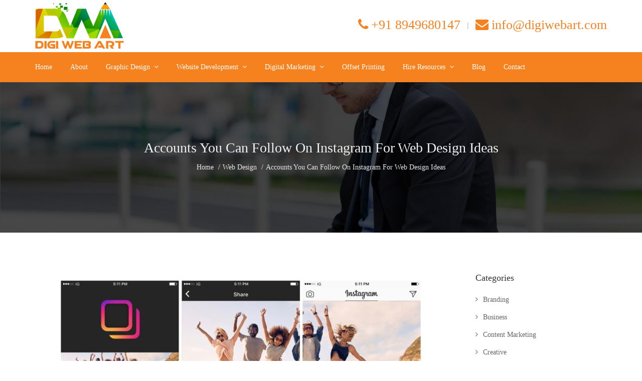

--- FILE ---
content_type: text/html; charset=UTF-8
request_url: https://www.digiwebart.com/instagram-web-design/
body_size: 33104
content:
<!DOCTYPE html><html lang="en-US" class="no-preload" itemscope="itemscope" itemtype="https://schema.org/WebPage"><head><script data-no-optimize="1">var litespeed_docref=sessionStorage.getItem("litespeed_docref");litespeed_docref&&(Object.defineProperty(document,"referrer",{get:function(){return litespeed_docref}}),sessionStorage.removeItem("litespeed_docref"));</script> <meta charset="UTF-8"><link data-optimized="2" rel="stylesheet" href="https://www.digiwebart.com/wp-content/litespeed/css/6a866f09665ab56a126e0443dbdacf67.css?ver=9b3b4" /><meta name="viewport" content="width=device-width, initial-scale=1.0"><link rel="profile" href="http://gmpg.org/xfn/11"><link rel="pingback" href="https://www.digiwebart.com/xmlrpc.php" /><title>Accounts You Can Follow On Instagram For Web Design Ideas-Digiwebart</title><link rel="canonical" href="https://www.digiwebart.com/instagram-web-design/" /><meta property="og:locale" content="en_US" /><meta property="og:type" content="article" /><meta property="og:title" content="Accounts You Can Follow On Instagram For Web Design Ideas-Digiwebart" /><meta property="og:description" content="The internet is completely full of web design and UX inspirations, coming from so many directions. Right from most popular social media platforms like Instagram and Twitter to some of the more focused mediums like Dribble and more, you won’t even get limited in terms of web design ideas. With around 500 million daily active users if not more, IG is a popular platform for developers, artists and even future ..." /><meta property="og:url" content="https://www.digiwebart.com/instagram-web-design/" /><meta property="og:site_name" content="Digi Web Art" /><meta property="article:section" content="Web Design" /><meta property="article:published_time" content="2018-11-05T06:05:37+00:00" /><meta property="og:image" content="https://www.digiwebart.com/wp-content/uploads/2018/11/Accounts-You-Can-Follow-On-Instagram-For-Web-Design-Ideas.jpg" /><meta property="og:image:secure_url" content="https://www.digiwebart.com/wp-content/uploads/2018/11/Accounts-You-Can-Follow-On-Instagram-For-Web-Design-Ideas.jpg" /><meta property="og:image:width" content="1500" /><meta property="og:image:height" content="844" /><meta name="twitter:card" content="summary_large_image" /><meta name="twitter:description" content="The internet is completely full of web design and UX inspirations, coming from so many directions. Right from most popular social media platforms like Instagram and Twitter to some of the more focused mediums like Dribble and more, you won’t even get limited in terms of web design ideas. With around 500 million daily active users if not more, IG is a popular platform for developers, artists and even future ..." /><meta name="twitter:title" content="Accounts You Can Follow On Instagram For Web Design Ideas-Digiwebart" /><meta name="twitter:image" content="https://www.digiwebart.com/wp-content/uploads/2018/11/Accounts-You-Can-Follow-On-Instagram-For-Web-Design-Ideas.jpg" /> <script type='application/ld+json' class='yoast-schema-graph yoast-schema-graph--main'>{"@context":"https://schema.org","@graph":[{"@type":"WebSite","@id":"https://www.digiwebart.com/#website","url":"https://www.digiwebart.com/","name":"Digi Web Art","potentialAction":{"@type":"SearchAction","target":"https://www.digiwebart.com/?s={search_term_string}","query-input":"required name=search_term_string"}},{"@type":"ImageObject","@id":"https://www.digiwebart.com/instagram-web-design/#primaryimage","url":"https://www.digiwebart.com/wp-content/uploads/2018/11/Accounts-You-Can-Follow-On-Instagram-For-Web-Design-Ideas.jpg","width":1500,"height":844,"caption":"Accounts You Can Follow On Instagram For Web Design Ideas"},{"@type":"WebPage","@id":"https://www.digiwebart.com/instagram-web-design/#webpage","url":"https://www.digiwebart.com/instagram-web-design/","inLanguage":"en-US","name":"Accounts You Can Follow On Instagram For Web Design Ideas-Digiwebart","isPartOf":{"@id":"https://www.digiwebart.com/#website"},"primaryImageOfPage":{"@id":"https://www.digiwebart.com/instagram-web-design/#primaryimage"},"datePublished":"2018-11-05T06:05:37+00:00","dateModified":"2018-11-05T06:05:37+00:00","author":{"@id":"https://www.digiwebart.com/#/schema/person/41522882c3017f6db795d530fe4b98e8"}},{"@type":["Person"],"@id":"https://www.digiwebart.com/#/schema/person/41522882c3017f6db795d530fe4b98e8","name":"admin","image":{"@type":"ImageObject","@id":"https://www.digiwebart.com/#authorlogo","url":"https://secure.gravatar.com/avatar/ac67088651bcaa3c951262b5b36ecae1?s=96&d=mm&r=g","caption":"admin"},"sameAs":[]}]}</script> <link rel='dns-prefetch' href='//www.googletagmanager.com' /><link rel='dns-prefetch' href='//fonts.googleapis.com' /><link rel='dns-prefetch' href='//s.w.org' /><link rel='preconnect' href='https://fonts.gstatic.com' crossorigin /><link rel="alternate" type="application/rss+xml" title="Digi Web Art &raquo; Feed" href="https://www.digiwebart.com/feed/" /><link rel="alternate" type="application/rss+xml" title="Digi Web Art &raquo; Comments Feed" href="https://www.digiwebart.com/comments/feed/" /><link rel="alternate" type="application/rss+xml" title="Digi Web Art &raquo; Accounts You Can Follow On Instagram For Web Design Ideas Comments Feed" href="https://www.digiwebart.com/instagram-web-design/feed/" /><style id='rs-plugin-settings-inline-css' type='text/css'>#rs-demo-id {}</style><style id='yasrcss-inline-css' type='text/css'>.yasr-star-rating {
            background-image: url("https://www.digiwebart.com/wp-content/plugins/yet-another-stars-rating/includes/img/star_2.svg");
        }
        .yasr-star-rating .yasr-star-value {
            background: url("https://www.digiwebart.com/wp-content/plugins/yet-another-stars-rating/includes/img/star_3.svg") ;
        }</style><style id='hasta-style-inline-css' type='text/css'>body{background-color:#fff;font-family:Open Sans;font-weight:400;font-size:14px;color:#555;line-height:1.85em}body *{border-color:#eaeaea}h1,h2,h3,h4,h5,h6,caption,th,dt,.el-heading{color:#333}a,.f-link{color:#333}a:hover,a.active,.f-link:hover,.f-link.active,.post-meta.one .meta-item a.hasta-love.loved,.love-box a.hasta-love.loved,.wlist ul li a:hover,.wlist ul li.current-menu-item>a{color:#ed3325}.wlist ul li a,.tags ul li a{color:#555}h1,h2,h3,h4,h5,h6,.related-post .entry-title,.main-post .related-post .entry-title,.btn-extended,.readmore-extended,.comment-reply-title{font-family:Roboto;font-weight:500;color:#333;line-height:1.2em}h1{font-size:28px}h2,.blog-post.main-post .entry-title,.main-post.main-portfolio .entry-title{font-size:23px}h3,.blog-post.style-7 .entry-title{font-size:20px}h4,.blog-post.style-3 .entry-title,.blog-post.style-4 .entry-title,.blog-post.style-5 .entry-title,.blog-post.style-6 .entry-title,.comment-reply-title,.search-post .entry-title{font-size:18px}h5,.related-post .entry-title,.main-post .related-post .entry-title,.folio-item .entry-title{font-size:16px}h6{font-size:14px}.row-bg-white{background-color:#fff;color:#666;border-color:#eaeaea}.row-bg-white *{border-color:#eaeaea}.row-bg-white h1,.row-bg-white h2,.row-bg-white h3,.row-bg-white h4,.row-bg-white h5,.row-bg-white h6,.row-bg-white caption,.row-bg-white th,.row-bg-white dt,.row-bg-white .el-heading{color:#333}.row-bg-white a,.row-bg-white .f-link{color:#333}.row-bg-white a:hover,.row-bg-white a.active,.row-bg-white .f-link:hover,.row-bg-white .f-link.active,.row-bg-white .post-meta.one .meta-item a.hasta-love.loved,.row-bg-white .love-box a.hasta-love.loved,.row-bg-white .wlist ul li a:hover,.row-bg-white .wlist ul li.current-menu-item>a,.row-bg-white .navbar-nav>li:hover>a{color:#ed3325}.row-bg-white .wlist ul li a,.row-bg-white .tags ul li a{color:#666}.row-bg-dark{background-color:#222;color:#fcfcfc;border-color:#383838}.row-bg-dark *{border-color:#383838}.row-bg-dark h1,.row-bg-dark h2,.row-bg-dark h3,.row-bg-dark h4,.row-bg-dark h5,.row-bg-dark h6,.row-bg-dark caption,.row-bg-dark th,.row-bg-dark dt,.row-bg-dark .el-heading{color:#f1f1f1}.row-bg-dark a,.row-bg-dark .f-link{color:#e8e8e8}.row-bg-dark a:hover,.row-bg-dark a.active,.row-bg-dark .f-link:hover,.row-bg-dark .f-link.active,.row-bg-dark .post-meta.one .meta-item a.hasta-love.loved,.row-bg-dark .love-box a.hasta-love.loved,.row-bg-dark .wlist ul li a:hover,.row-bg-dark .wlist ul li.current-menu-item>a,.row-bg-dark .navbar-nav>li:hover>a{color:#ed3325}.row-bg-dark .wlist ul li a,.row-bg-dark .tags ul li a{color:#fcfcfc}.row-bg-light{background-color:#f6f6f6;color:#555;border-color:#e4e4e4}.row-bg-light *{border-color:#e4e4e4}.row-bg-light h1,.row-bg-light h2,.row-bg-light h3,.row-bg-light h4,.row-bg-light h5,.row-bg-light h6,.row-bg-light caption,.row-bg-light th,.row-bg-light dt,.row-bg-light .el-heading{color:#333}.row-bg-light a,.row-bg-light .f-link{color:#333}.row-bg-light a:hover,.row-bg-light a.active,.row-bg-light .f-link:hover,.row-bg-light .f-link.active,.row-bg-light .post-meta.one .meta-item a.hasta-love.loved,.row-bg-light .love-box a.hasta-love.loved,.row-bg-light .wlist ul li a:hover,.row-bg-light .wlist ul li.current-menu-item>a,.row-bg-light .navbar-nav>li:hover>a{color:#ed3325}.row-bg-light .wlist ul li a,.row-bg-light .tags ul li a{color:#555}.row-bg-color{background-color:#f6821f;color:#fff;border-color:#ed928b}.row-bg-color *{border-color:#ed928b}.row-bg-color h1,.row-bg-color h2,.row-bg-color h3,.row-bg-color h4,.row-bg-color h5,.row-bg-color h6,.row-bg-color caption,.row-bg-color th,.row-bg-color dt,.row-bg-color .el-heading{color:#fff}.row-bg-color a,.row-bg-color .f-link{color:#fff}.row-bg-color a:hover,.row-bg-color a.active,.row-bg-color .f-link:hover,.row-bg-color .f-link.active,.row-bg-color .post-meta.one .meta-item a.hasta-love.loved,.row-bg-color .love-box a.hasta-love.loved,.row-bg-color .wlist ul li a:hover,.row-bg-color .wlist ul li.current-menu-item>a,.row-bg-color .navbar-nav>li:hover>a{color:#fff}.row-bg-color .wlist ul li a,.row-bg-color .tags ul li a{color:#fff}.col-bg-white{background-color:#fff;color:#666;border-color:#eaeaea}.col-bg-white *{border-color:#eaeaea}.col-bg-white h1,.col-bg-white h2,.col-bg-white h3,.col-bg-white h4,.col-bg-white h5,.col-bg-white h6,.col-bg-white caption,.col-bg-white th,.col-bg-white dt,.col-bg-white .el-heading{color:#333}.col-bg-white a,.col-bg-white .f-link{color:#333}.col-bg-white a:hover,.col-bg-white a.active,.col-bg-white .f-link:hover,.col-bg-white .f-link.active,.col-bg-white .post-meta.one .meta-item a.hasta-love.loved,.col-bg-white .love-box a.hasta-love.loved,.col-bg-white .wlist ul li a:hover,.col-bg-white .wlist ul li.current-menu-item>a,.col-bg-white .navbar-nav>li:hover>a{color:#ed3325}.col-bg-white .wlist ul li a,.col-bg-white .tags ul li a{color:#666}.col-bg-dark{background-color:#222;color:#fcfcfc;border-color:#383838}.col-bg-dark *{border-color:#383838}.col-bg-dark h1,.col-bg-dark h2,.col-bg-dark h3,.col-bg-dark h4,.col-bg-dark h5,.col-bg-dark h6,.col-bg-dark caption,.col-bg-dark th,.col-bg-dark dt,.col-bg-dark .el-heading{color:#f1f1f1}.col-bg-dark a,.col-bg-dark .f-link{color:#e8e8e8}.col-bg-dark a:hover,.col-bg-dark a.active,.col-bg-dark .f-link:hover,.col-bg-dark .f-link.active,.col-bg-dark .post-meta.one .meta-item a.hasta-love.loved,.col-bg-dark .love-box a.hasta-love.loved,.col-bg-dark .wlist ul li a:hover,.col-bg-dark .wlist ul li.current-menu-item>a,.col-bg-dark .navbar-nav>li:hover>a{color:#ed3325}.col-bg-dark .wlist ul li a,.col-bg-dark .tags ul li a{color:#fcfcfc}.col-bg-light{background-color:#f6f6f6;color:#555;border-color:#e4e4e4}.col-bg-light *{border-color:#e4e4e4}.col-bg-light h1,.col-bg-light h2,.col-bg-light h3,.col-bg-light h4,.col-bg-light h5,.col-bg-light h6,.col-bg-light caption,.col-bg-light th,.col-bg-light dt,.col-bg-light .el-heading{color:#333}.col-bg-light a,.col-bg-light .f-link{color:#333}.col-bg-light a:hover,.col-bg-light a.active,.col-bg-light .f-link:hover,.col-bg-light .f-link.active,.col-bg-light .post-meta.one .meta-item a.hasta-love.loved,.col-bg-light .love-box a.hasta-love.loved,.col-bg-light .wlist ul li a:hover,.col-bg-light .wlist ul li.current-menu-item>a,.col-bg-light .navbar-nav>li:hover>a{color:#ed3325}.col-bg-light .wlist ul li a,.col-bg-light .tags ul li a{color:#555}.col-bg-color{background-color:#f6821f;color:#fff;border-color:#ed928b}.col-bg-color *{border-color:#ed928b}.col-bg-color h1,.col-bg-color h2,.col-bg-color h3,.col-bg-color h4,.col-bg-color h5,.col-bg-color h6,.col-bg-color caption,.col-bg-color th,.col-bg-color dt,.col-bg-color .el-heading{color:#fff}.col-bg-color a,.col-bg-color .f-link{color:#fff}.col-bg-color a:hover,.col-bg-color a.active,.col-bg-color .f-link:hover,.col-bg-color .f-link.active,.col-bg-color .post-meta.one .meta-item a.hasta-love.loved,.col-bg-color .love-box a.hasta-love.loved,.col-bg-color .wlist ul li a:hover,.col-bg-color .wlist ul li.current-menu-item>a,.col-bg-color .navbar-nav>li:hover>a{color:#fff}.col-bg-color .wlist ul li a,.col-bg-color .tags ul li a{color:#fff}.bg-white{background-color:#fff;color:#666;border-color:#eaeaea}.bg-white *{border-color:#eaeaea}.bg-white h1,.bg-white h2,.bg-white h3,.bg-white h4,.bg-white h5,.bg-white h6,.bg-white caption,.bg-white th,.bg-white dt,.bg-white .el-heading{color:#333}.bg-white a,.bg-white .f-link{color:#333}.bg-white a:hover,.bg-white a.active,.bg-white .f-link:hover,.bg-white .f-link.active,.bg-white .post-meta.one .meta-item a.hasta-love.loved,.bg-white .love-box a.hasta-love.loved,.bg-white .wlist ul li a:hover,.bg-white .wlist ul li.current-menu-item>a,.bg-white .navbar-nav>li:hover>a{color:#ed3325}.bg-white .wlist ul li a,.bg-white .tags ul li a{color:#666}.b-bg-white,.resp-tab-active .b-hov-bg-white,.b-hov-bg-white:hover{background-color:#fff;color:#666}.b-hov-bg-white:hover{background-color:#fff!important}.bg-white.bg-op{background-color:rgba(255,255,255,.9)}.bg-dark{background-color:#222;color:#fcfcfc;border-color:#383838}.bg-dark *{border-color:#383838}.bg-dark h1,.bg-dark h2,.bg-dark h3,.bg-dark h4,.bg-dark h5,.bg-dark h6,.bg-dark caption,.bg-dark th,.bg-dark dt,.bg-dark .el-heading{color:#f1f1f1}.bg-dark a,.bg-dark .f-link{color:#e8e8e8}.bg-dark a:hover,.bg-dark a.active,.bg-dark .f-link:hover,.bg-dark .f-link.active,.bg-dark .post-meta.one .meta-item a.hasta-love.loved,.bg-dark .love-box a.hasta-love.loved,.bg-dark .wlist ul li a:hover,.bg-dark .wlist ul li.current-menu-item>a,.bg-dark .navbar-nav>li:hover>a{color:#ed3325}.bg-dark .wlist ul li a,.bg-dark .tags ul li a{color:#fcfcfc}.b-bg-dark,.resp-tab-active .b-hov-bg-dark,.b-hov-bg-dark:hover{background-color:#222;color:#fcfcfc}.b-hov-bg-dark:hover{background-color:#222!important}.bg-dark.bg-op{background-color:rgba(34,34,34,.9)}.bg-light{background-color:#f6f6f6;color:#555;border-color:#e4e4e4}.bg-light *{border-color:#e4e4e4}.bg-light h1,.bg-light h2,.bg-light h3,.bg-light h4,.bg-light h5,.bg-light h6,.bg-light caption,.bg-light th,.bg-light dt,.bg-light .el-heading{color:#333}.bg-light a,.bg-light .f-link{color:#333}.bg-light a:hover,.bg-light a.active,.bg-light .f-link:hover,.bg-light .f-link.active,.bg-light .post-meta.one .meta-item a.hasta-love.loved,.bg-light .love-box a.hasta-love.loved,.bg-light .wlist ul li a:hover,.bg-light .wlist ul li.current-menu-item>a,.bg-light .navbar-nav>li:hover>a{color:#ed3325}.bg-light .wlist ul li a,.bg-light .tags ul li a{color:#555}.b-bg-light,.resp-tab-active .b-hov-bg-light,.b-hov-bg-light:hover{background-color:#f6f6f6;color:#555}.b-hov-bg-light:hover{background-color:#f6f6f6!important}.bg-light.bg-op{background-color:rgba(246,246,246,.9)}.bg-color{background-color:#f6821f;color:#fff;border-color:#ed928b}.bg-color *{border-color:#ed928b}.bg-color h1,.bg-color h2,.bg-color h3,.bg-color h4,.bg-color h5,.bg-color h6,.bg-color caption,.bg-color th,.bg-color dt,.bg-color .el-heading{color:#fff}.bg-color a,.bg-color .f-link{color:#fff}.bg-color a:hover,.bg-color a.active,.bg-color .f-link:hover,.bg-color .f-link.active,.bg-color .post-meta.one .meta-item a.hasta-love.loved,.bg-color .love-box a.hasta-love.loved,.bg-color .wlist ul li a:hover,.bg-color .wlist ul li.current-menu-item>a,.bg-color .navbar-nav>li:hover>a{color:#fff}.bg-color .wlist ul li a,.bg-color .tags ul li a{color:#fff}.b-bg-color,.resp-tab-active .b-hov-bg-color,.b-hov-bg-color:hover{background-color:#f6821f;color:#fff}.b-hov-bg-color:hover{background-color:#f6821f!important}.bg-color.bg-op{background-color:rgba(246,130,31,.9)}.outline-white,.resp-tab-active .hov-outline-white{border-color:#fff}.hov-outline-white:hover{border-color:#fff!important}.outline-dark,.resp-tab-active .hov-outline-dark{border-color:#242424}.hov-outline-dark:hover{border-color:#242424!important}.outline-light,.resp-tab-active .hov-outline-light{border-color:#e4e4e4}.hov-outline-light:hover{border-color:#e4e4e4!important}.outline-color,.resp-tab-active .hov-outline-color{border-color:#ed3325}.hov-outline-color:hover{border-color:#ed3325!important}.text-white,.resp-tab-active .hov-text-white,.hov-text-white:hover{color:#fff!important}.text-dark,.resp-tab-active .hov-text-dark,.hov-text-dark:hover{color:#242424!important}.text-light,.resp-tab-active .hov-text-light,.hov-text-light:hover{color:#acacac!important}.text-color,.resp-tab-active .hov-text-color,.hov-text-color:hover{color:#ed3325!important}.heading strong{color:#ed3325!important}::selection{background-color:#f6821f;color:#fff}::-moz-selection{background-color:#f6821f;color:#fff}.bg-link a:hover,.page-links>a>.pagi-item:hover,.page-links>.pagi-item,.nav-links .nav-btn a,button,html input[type=button],input[type=reset],input[type=submit],.tags ul li a:hover,.pagination a.page-numbers:hover,.pagination .page-numbers.current,.icon-digit,.navbar-cart .cart-header .cart-count,.single-share li a:hover,.site_wrapper .jPlayer .controls .progress-block .progress .seekBar .playBar,.site_wrapper .jPlayer .controls .volumeblock .volume-control .volume-value,.site_wrapper .jPlayer.light .controls .volumeblock .volume-control .volume-value,.site_wrapper .jPlayer.light .controls .progress-block .progress .seekBar .playBar,.site_wrapper .jPlayer .playerScreen .video-play .play-icon,.togglePlay,.togglePlay:hover,.owl-dots .owl-dot.active span,.owl-dots .owl-dot:hover span,.title-widget-line .title-widget:after,.vc_toggle:hover .toggle-icon:not(.toggle_default),.vc_toggle_active .toggle-icon:not(.toggle_default),.sk-fading-circle .sk-circle:before,.release-note{background-color:#f6821f;color:#fff}.highlight .navbar-nav>li>a.active,.highlight .navbar-nav>li>a:hover.active{background-color:#f6821f;color:#fff!important}button:hover,html input[type=button]:hover,input[type=reset]:hover,input[type=submit]:hover,.nav-links .nav-btn a:hover{background-color:#ec7815;color:#fff}.owl-dots .owl-dot.active span,.owl-dots .owl-dot:hover span,.tags ul li a:hover,.pagination a.page-numbers:hover,.pagination .page-numbers.current{border-color:#f6821f}.post-date-box{color:#fff}.section .cbp-lazyload:after,.section .cbp-popup-loadingBox:after,.section .cbp-popup-singlePageInline:after,.section .cbp:after{height:34px;border-left:3px solid rgba(246,130,31,.15);border-right:3px solid rgba(246,130,31,.15);border-bottom:3px solid rgba(246,130,31,.15);border-top:3px solid rgba(246,130,31,.8)}.date-box.thumb-triangle:after{border-top-color:#f6821f}.entry-media.image.with_shape figure:before,.entry-media.image.with_shape figure:after{border-bottom-color:#f6821f}.b-bg-color .icon-digit,.b-bg-dark .icon-digit{background-color:#fff;color:#333}.inline-box .mfp-close{color:#333}.inline-box .mfp-close:hover{color:#ed3325}.date-box.date_love.thumb-triangle:after{border-top-color:#fff}a.comment-reply-link,.bg-link a:hover,.page-links>a>.pagi-item:hover,.page-links>.pagi-item,.single-share li a:hover,.dropdown-border .dropdown-menu,.vc_toggle:hover .toggle-icon.toggle_round_outline,.vc_toggle:hover .toggle-icon.toggle_rounded_outline,.vc_toggle:hover .toggle-icon.toggle_square_outline,.vc_toggle_active .toggle-icon.toggle_round_outline,.vc_toggle_active .toggle-icon.toggle_rounded_outline,.vc_toggle_active .toggle-icon.toggle_square_outline{border-color:#ed3325}.active-mline:before{background-color:#ed3325}a.comment-reply-link,#cancel-comment-reply-link,.blog-post.style-6.first-item .entry-title a:hover,.blog-post.style-7 .entry-title a:hover,.blog-post.style-7 .date-box.date_format .post-date-box,.main-title strong,.vc_toggle:hover .vc_toggle_title .text-block,.vc_toggle:hover .toggle-icon.toggle_default,.vc_toggle_active .toggle-icon.toggle_default,.sticky .entry-title:before{color:#ed3325!important}.is-sticky .navbar-brand>img{width:60%}		.header3 .top-header{line-height:100px;min-height:100px}.subheader h2{font-size:55px;line-height:1.20}.subheader h5{font-family:Roboto;font-weight:300;line-height:1.20}.subheader{background-image:url(https://www.digiwebart.com/wp-content/uploads/2018/01/17.jpg)}.subheader-wrap{height:300px}.navbar-nav>li>a,.navbar-search>i.fa-search{color:#fff}.navbar-nav>li:hover>a,.navbar-search>i.fa-search:hover,.navbar-nav>li>a.active,.navbar-search>i.fa-search.active{color:#f6821f!important}.mega-menu ul li p,.dropdown-menu{text-transform:none}.footer-widgets .title-widget{font-size:22px;text-transform:uppercase}.footer-copyright{background-color:#1a1a1a}.scroll-to-top{background-color:rgba(0,0,0,.5);color:#fff}.scroll-to-top:hover{background-color:rgba(237,51,37,1);color:#fff}</style><link rel="preload" as="style" href="https://fonts.googleapis.com/css?family=Roboto:100,300,400,500,700,900,100italic,300italic,400italic,500italic,700italic,900italic%7COpen%20Sans:300,400,600,700,800,300italic,400italic,600italic,700italic,800italic&#038;display=swap" /><noscript><link rel="stylesheet" href="https://fonts.googleapis.com/css?family=Roboto:100,300,400,500,700,900,100italic,300italic,400italic,500italic,700italic,900italic%7COpen%20Sans:300,400,600,700,800,300italic,400italic,600italic,700italic,800italic&#038;display=swap" /></noscript><script type="litespeed/javascript">var ajaxHasta={"ajaxurl":"https:\/\/www.digiwebart.com\/wp-admin\/admin-ajax.php","ajax_nonce":"f77da3af6a"}</script> <script type="litespeed/javascript" data-src='https://www.digiwebart.com/wp-includes/js/jquery/jquery.js'></script> <!--[if lt IE 9]> <script type='text/javascript' src='https://www.digiwebart.com/wp-content/themes/digiwebart/assets/js/html5.js'></script> <![endif]--> <script type="litespeed/javascript" data-src='https://www.googletagmanager.com/gtag/js?id=UA-223178658-1'></script> <script type="litespeed/javascript">window.dataLayer=window.dataLayer||[];function gtag(){dataLayer.push(arguments)}
gtag('set','linker',{"domains":["www.digiwebart.com"]});gtag("js",new Date());gtag("set","developer_id.dZTNiMT",!0);gtag("config","UA-223178658-1",{"anonymize_ip":!0});gtag("config","G-J8R6V3DD5Z")</script> <link rel='https://api.w.org/' href='https://www.digiwebart.com/wp-json/' /><link rel="EditURI" type="application/rsd+xml" title="RSD" href="https://www.digiwebart.com/xmlrpc.php?rsd" /><link rel="wlwmanifest" type="application/wlwmanifest+xml" href="https://www.digiwebart.com/wp-includes/wlwmanifest.xml" /><meta name="generator" content="WordPress 4.9.6" /><link rel='shortlink' href='https://www.digiwebart.com/?p=3619' /><link rel="alternate" type="application/json+oembed" href="https://www.digiwebart.com/wp-json/oembed/1.0/embed?url=https%3A%2F%2Fwww.digiwebart.com%2Finstagram-web-design%2F" /><link rel="alternate" type="text/xml+oembed" href="https://www.digiwebart.com/wp-json/oembed/1.0/embed?url=https%3A%2F%2Fwww.digiwebart.com%2Finstagram-web-design%2F&#038;format=xml" /><meta name="generator" content="Site Kit by Google 1.70.0" /><meta name="framework" content="Redux 4.3.5" /><!--[if lte IE 9]><link rel="stylesheet" type="text/css" href="https://www.digiwebart.com/wp-content/plugins/js_composer/assets/css/vc_lte_ie9.min.css" media="screen"><![endif]--><script type="litespeed/javascript">if(typeof ajaxurl==="undefined"){var ajaxurl="https://www.digiwebart.com/wp-admin/admin-ajax.php"}</script><meta name="generator" content="Powered by Slider Revolution 5.4.5.1 - responsive, Mobile-Friendly Slider Plugin for WordPress with comfortable drag and drop interface." /><link rel="icon" href="https://www.digiwebart.com/wp-content/uploads/2018/06/cropped-digiwebart-favicon-32x32.png" sizes="32x32" /><link rel="icon" href="https://www.digiwebart.com/wp-content/uploads/2018/06/cropped-digiwebart-favicon-192x192.png" sizes="192x192" /><link rel="apple-touch-icon-precomposed" href="https://www.digiwebart.com/wp-content/uploads/2018/06/cropped-digiwebart-favicon-180x180.png" /><meta name="msapplication-TileImage" content="https://www.digiwebart.com/wp-content/uploads/2018/06/cropped-digiwebart-favicon-270x270.png" /> <script type="litespeed/javascript">function setREVStartSize(e){try{var i=jQuery(window).width(),t=9999,r=0,n=0,l=0,f=0,s=0,h=0;if(e.responsiveLevels&&(jQuery.each(e.responsiveLevels,function(e,f){f>i&&(t=r=f,l=e),i>f&&f>r&&(r=f,n=e)}),t>r&&(l=n)),f=e.gridheight[l]||e.gridheight[0]||e.gridheight,s=e.gridwidth[l]||e.gridwidth[0]||e.gridwidth,h=i/s,h=h>1?1:h,f=Math.round(h*f),"fullscreen"==e.sliderLayout){var u=(e.c.width(),jQuery(window).height());if(void 0!=e.fullScreenOffsetContainer){var c=e.fullScreenOffsetContainer.split(",");if(c)jQuery.each(c,function(e,i){u=jQuery(i).length>0?u-jQuery(i).outerHeight(!0):u}),e.fullScreenOffset.split("%").length>1&&void 0!=e.fullScreenOffset&&e.fullScreenOffset.length>0?u-=jQuery(window).height()*parseInt(e.fullScreenOffset,0)/100:void 0!=e.fullScreenOffset&&e.fullScreenOffset.length>0&&(u-=parseInt(e.fullScreenOffset,0))}f=u}else void 0!=e.minHeight&&f<e.minHeight&&(f=e.minHeight);e.c.closest(".rev_slider_wrapper").css({height:f})}catch(d){console.log("Failure at Presize of Slider:"+d)}}</script> <style>:root {
                    --qlwapp-scheme-font-family:inherit;--qlwapp-scheme-font-size:18;                }

                #qlwapp {
                    font-family: var(--qlwapp-scheme-font-family);
                }

                #qlwapp {
                    font-size: calc(var(--qlwapp-scheme-font-size)*1px);
                }</style><noscript><style type="text/css">.wpb_animate_when_almost_visible { opacity: 1; }</style></noscript></head><body class="post-template-default single single-post postid-3619 single-format-standard res wpb-js-composer js-comp-ver-5.2.1 vc_responsive"><div class="hfeed site_wrapper header3"><header class="section section-default header clearfix" role="banner"><div class="top-header row-bg-white outline-none clearfix"><div class="container"><div class="toplist pull-right"><div id="hasta_extra_text_info-2" class="widget widget_hasta_extra_text_info"><div class="toptext"><i class="fa fa-phone" aria-hidden="true"></i>+91 8949680147</div></div><div id="hasta_extra_text_info-3" class="widget widget_hasta_extra_text_info"><div class="toptext"><i class="fa fa-envelope" aria-hidden="true"></i>info@digiwebart.com</div></div></div>
<a href="https://www.digiwebart.com/" class="navbar-brand" data-logo-sticky="no" style="width:245px;">
<img data-lazyloaded="1" src="[data-uri]" class="non-sticky-logo logo-img" data-src="https://www.digiwebart.com/wp-content/uploads/2020/06/Digi-Web-Art_Logo.png" width="245" height="101" alt="Digi Web Art" title="Digi Web Art">
</a><p class="site-title screen-reader-text" itemprop="headline">Digi Web Art</p><p class="site-description screen-reader-text" itemprop="description">One Stop IT Solution</p></div></div><div class="bottom-header row-bg-color outline-none without-extras clearfix" id="header" data-sticky="yes" data-less-sticky="no"><div class="container"><div class="navbar yamm"><div class="navbar-header header-measure">
<a href="https://www.digiwebart.com/" class="navbar-brand-mobile">
<img data-lazyloaded="1" src="[data-uri]" class="logo-img" data-src="https://www.digiwebart.com/wp-content/uploads/2018/01/LOGO.jpg" width="243" height="60" alt="Digi Web Art" title="Digi Web Art">
</a><div class="navbar-extras on-mobile"><div class="navbar-mobile"><i class="f-link fa fa-navicon" data-trigger="0"></i></div></div></div><div class="navbar-elements"><div id="navbar-menu-id" class="navbar-menu collapse white default"><div class="mob-close clearfix"><span></span><span></span><span></span></div><ul id="mainnav" class="nav navbar-nav dropdown-shadow parent-indicator"><li class="menu-1897 dropdown"><a href="https://www.digiwebart.com/" class="dropdown-toggle"><span>Home</span></a></li><li class="menu-1896 dropdown"><a href="https://www.digiwebart.com/about/" class="dropdown-toggle"><span>About</span></a></li><li class="menu-1984 dropdown yamm-fw"><a href="https://www.digiwebart.com/graphic-design/" class="dropdown-toggle"><span>Graphic Design</span><i class="drop-pointer"></i></a><ul class="dropdown-menu"><li class="mega-menu"><div class="row"><ul  class="col-sm-6 col-md-3 list-unstyled parent clearfix"><li class="menu-2042"><a href="https://www.digiwebart.com/logo-design/" class=""><span>Logo Design</span></a></li></ul><ul  class="col-sm-6 col-md-3 list-unstyled parent clearfix"><li class="menu-2041"><a href="https://www.digiwebart.com/brochure-design/" class=""><span>Brochure Design</span></a></li></ul><ul  class="col-sm-6 col-md-3 list-unstyled parent clearfix"><li class="menu-2040"><a href="https://www.digiwebart.com/flyer-design/" class=""><span>Flyer Design</span></a></li></ul><ul  class="col-sm-6 col-md-3 list-unstyled parent clearfix"><li class="menu-2038"><a href="https://www.digiwebart.com/stationery-design/" class=""><span>Best Jaipur Business Stationery Design</span></a></li></ul><ul  class="col-sm-6 col-md-3 list-unstyled parent clearfix"><li class="menu-2037"><a href="https://www.digiwebart.com/packaging-design/" class=""><span>Packaging Design</span></a></li></ul><ul  class="col-sm-6 col-md-3 list-unstyled parent clearfix"><li class="menu-2036"><a href="https://www.digiwebart.com/newspaper-ad-design/" class=""><span>Newspaper ad Design</span></a></li></ul><ul  class="col-sm-6 col-md-3 list-unstyled parent clearfix"><li class="menu-2039"><a href="https://www.digiwebart.com/book-cover-design/" class=""><span>Book cover Design</span></a></li></ul><ul  class="col-sm-6 col-md-3 list-unstyled parent clearfix"><li class="menu-2035"><a href="https://www.digiwebart.com/wedding-card-design/" class=""><span>Wedding Card Design</span></a></li></ul><ul  class="col-sm-6 col-md-3 list-unstyled parent clearfix"><li class="menu-2031"><a href="https://www.digiwebart.com/banner-design/" class=""><span>Banner Design</span></a></li></ul><ul  class="col-sm-6 col-md-3 list-unstyled parent clearfix"><li class="menu-2032"><a href="https://www.digiwebart.com/folder-design/" class=""><span>Folder Design</span></a></li></ul><ul  class="col-sm-6 col-md-3 list-unstyled parent clearfix"><li class="menu-2033"><a href="https://www.digiwebart.com/poster-design/" class=""><span>Poster Design</span></a></li></ul><ul  class="col-sm-6 col-md-3 list-unstyled parent clearfix"><li class="menu-2034"><a href="https://www.digiwebart.com/branding/" class=""><span>Branding</span></a></li></ul><ul  class="col-sm-6 col-md-3 list-unstyled parent clearfix"><li class="menu-2030"><a href="https://www.digiwebart.com/standee-design/" class=""><span>Standee Design</span></a></li></ul><ul  class="col-sm-6 col-md-3 list-unstyled parent clearfix"><li class="menu-2028"><a href="https://www.digiwebart.com/stall-design/" class=""><span>Stall Design</span></a></li></ul><ul  class="col-sm-6 col-md-3 list-unstyled parent clearfix"><li class="menu-2029"><a href="https://www.digiwebart.com/glow-sign-board/" class=""><span>Glow Sign Board in Jaipur</span></a></li></ul></div></li></ul></li><li class="menu-1961 dropdown"><a href="https://www.digiwebart.com/website-development/" class="dropdown-toggle"><span>Website Development</span><i class="drop-pointer"></i></a><ul class="dropdown-menu"><li class="menu-1963"><a href="https://www.digiwebart.com/ecommerce-website-development-company-jaipur/" class=""><span>Ecommerce website development services in Jaipur</span></a></li><li class="menu-1978"><a href="https://www.digiwebart.com/cms/" class=""><span>CMS</span></a></li><li class="menu-1981"><a href="https://www.digiwebart.com/mobile-app-development-jaipur/" class=""><span>Jaipur’s Best Mobile App Development Company</span></a></li><li class="menu-3106"><a href="https://www.digiwebart.com/top-mobile-app-development-company-in-india/" class=""><span>Top Mobile App Development Company In India</span></a></li><li class="menu-2291"><a href="https://www.digiwebart.com/custom-web-application/" class=""><span>Custom Web Application</span></a></li></ul></li><li class="menu-2078 dropdown yamm-fw"><a href="https://www.digiwebart.com/digital-marketing/" class="dropdown-toggle"><span>Digital Marketing</span><i class="drop-pointer"></i></a><ul class="dropdown-menu"><li class="mega-menu"><div class="row"><ul  class="col-sm-6 col-md-3 list-unstyled parent clearfix"><li class="menu-2089"><a href="https://www.digiwebart.com/search-engine-optimization/" class=""><span>Search Engine Optimization</span></a></li></ul><ul  class="col-sm-6 col-md-3 list-unstyled parent clearfix"><li class="menu-2088"><a href="https://www.digiwebart.com/social-media-marketing/" class=""><span>Social Media Marketing</span></a></li></ul><ul  class="col-sm-6 col-md-3 list-unstyled parent clearfix"><li class="menu-2127"><a href="https://www.digiwebart.com/facebook-marketing-company-in-jaipur/" class=""><span>Facebook Marketing</span></a></li></ul><ul  class="col-sm-6 col-md-3 list-unstyled parent clearfix"><li class="menu-2128"><a href="https://www.digiwebart.com/twitter-marketing/" class=""><span>Twitter Marketing</span></a></li></ul><ul  class="col-sm-6 col-md-3 list-unstyled parent clearfix"><li class="menu-2129"><a href="https://www.digiwebart.com/instagram-marketing-company-jaipur/" class=""><span>Instagram Marketing</span></a></li></ul><ul  class="col-sm-6 col-md-3 list-unstyled parent clearfix"><li class="menu-2130"><a href="https://www.digiwebart.com/linkedin-marketing/" class=""><span>LinkedIn Marketing</span></a></li></ul><ul  class="col-sm-6 col-md-3 list-unstyled parent clearfix"><li class="menu-2126"><a href="https://www.digiwebart.com/content-marketing/" class=""><span>Content Marketing</span></a></li></ul><ul  class="col-sm-6 col-md-3 list-unstyled parent clearfix"><li class="menu-2125"><a href="https://www.digiwebart.com/blog-marketing/" class=""><span>Blog Marketing</span></a></li></ul><ul  class="col-sm-6 col-md-3 list-unstyled parent clearfix"><li class="menu-2131"><a href="https://www.digiwebart.com/pay-per-click/" class=""><span>Pay Per Click</span></a></li></ul><ul  class="col-sm-6 col-md-3 list-unstyled parent clearfix"><li class="menu-2132"><a href="https://www.digiwebart.com/off-page-seo/" class=""><span>Off Page SEO</span></a></li></ul></div></li></ul></li><li class="menu-5779 dropdown"><a href="https://www.digiwebart.com/offset-printers-in-jaipur/" class="dropdown-toggle"><span>Offset Printing</span></a></li><li class="menu-2171 dropdown yamm-fw"><a href="#" class="dropdown-toggle"><span>Hire Resources</span><i class="drop-pointer"></i></a><ul class="dropdown-menu"><li class="mega-menu"><div class="row"><ul  class="col-sm-6 col-md-3 list-unstyled parent clearfix"><li class="menu-2239"><a href="https://www.digiwebart.com/hire-developers/" class=""><span>Hire Developers</span></a></li></ul><ul  class="col-sm-6 col-md-3 list-unstyled parent clearfix"><li class="menu-2242"><a href="https://www.digiwebart.com/hire-php-developer/" class=""><span>Hire PHP Developer</span></a></li></ul><ul  class="col-sm-6 col-md-3 list-unstyled parent clearfix"><li class="menu-2240"><a href="https://www.digiwebart.com/hire-magento-2-developer/" class=""><span>Hire Magento 2 Developer</span></a></li></ul><ul  class="col-sm-6 col-md-3 list-unstyled parent clearfix"><li class="menu-2241"><a href="https://www.digiwebart.com/hire-wordpress-developer/" class=""><span>Hire WordPress Developer</span></a></li></ul><ul  class="col-sm-6 col-md-3 list-unstyled parent clearfix"><li class="menu-2243"><a href="https://www.digiwebart.com/hire-website-designer/" class=""><span>Hire Website Designer</span></a></li></ul><ul  class="col-sm-6 col-md-3 list-unstyled parent clearfix"><li class="menu-2245"><a href="https://www.digiwebart.com/hire-asp-net-developer/" class=""><span>Hire ASP.Net Developer</span></a></li></ul><ul  class="col-sm-6 col-md-3 list-unstyled parent clearfix"><li class="menu-2246"><a href="https://www.digiwebart.com/hire-html5-developer/" class=""><span>Hire HTML5 Developer</span></a></li></ul><ul  class="col-sm-6 col-md-3 list-unstyled parent clearfix"><li class="menu-2247"><a href="https://www.digiwebart.com/hire-game-developer/" class=""><span>Hire Game Developer</span></a></li></ul><ul  class="col-sm-6 col-md-3 list-unstyled parent clearfix"><li class="menu-2248"><a href="https://www.digiwebart.com/hire-seo-expert/" class=""><span>Hire SEO Expert</span></a></li></ul></div></li></ul></li><li class="menu-1894 dropdown"><a href="https://www.digiwebart.com/blog/" class="dropdown-toggle"><span>Blog</span></a></li><li class="menu-5792 dropdown"><a href="https://www.digiwebart.com/contact/" class="dropdown-toggle"><span>Contact</span></a></li></ul><div class="navbar-mobile-search clearfix"><form action="https://www.digiwebart.com/" method="GET">
<input type="text" name="s" id="s" placeholder="Search here ..." />
<button type="submit"><i class="fa fa-search" aria-hidden="true"></i></button></form></div></div></div></div></div></div></header><div class="section subheader section-default text-center row-bg-dark outline-none clearfix"><div class="section-overlay section-subheader-overlay bg-opacity-6"></div><div class="subheader-wrap"><div class="subheader-inner ptop-40 pbottom-40"><div class="container"><div class="slogan-nav"><div class="slogan-wrap clearfix"><h1 class="bmargin">Accounts You Can Follow On Instagram For Web Design Ideas</h1><ul class="breadcrumbs no-link"><li itemscope itemtype="https://schema.org/Breadcrumb"><a href="https://www.digiwebart.com" itemprop="url"><span itemprop="title">Home</span></a> <span class="sep">&#47;</span></li><li itemscope itemtype="https://schema.org/Breadcrumb"><a href="https://www.digiwebart.com/category/web-design/" itemprop="url"><span itemprop="title">Web Design</span></a> <span class="sep">&#47;</span></li><li itemscope itemtype="https://schema.org/Breadcrumb"><a href="https://www.digiwebart.com:443/instagram-web-design/" itemprop="url"><span itemprop="title">Accounts You Can Follow On Instagram For Web Design Ideas</span></a></li></ul></div></div></div></div></div></div><div class="page-content section section-default row-bg-white ptop-80 pbottom-80 clearfix"><div class="container"><div class="row"><main class="content-item col-md-9 singlebar right-sidebar" role="main" itemprop="mainContentOfPage" itemscope="itemscope" itemtype="https://schema.org/Blog"><div class="clearfix"><article id="post-3619" class="blog-post main-post clearfix post-3619 post type-post status-publish format-standard has-post-thumbnail hentry category-web-design" itemprop="blogPost" itemscope="itemscope" itemtype="https://schema.org/BlogPosting"><header class="entry-header clearfix"><div class="entry-media image"><figure><a class="image-popup" href="https://www.digiwebart.com/wp-content/uploads/2018/11/Accounts-You-Can-Follow-On-Instagram-For-Web-Design-Ideas-1024x576.jpg"><img data-lazyloaded="1" src="[data-uri]" class="" data-src="https://www.digiwebart.com/wp-content/uploads/2018/11/Accounts-You-Can-Follow-On-Instagram-For-Web-Design-Ideas-812x457.jpg" width="812" height="457" alt="Accounts You Can Follow On Instagram For Web Design Ideas" title="Accounts You Can Follow On Instagram For Web Design Ideas" /></a></figure></div><h1 class="entry-title bmargin hide-text">Accounts You Can Follow On Instagram For Web Design Ideas</h1></header><div class="entry-content clearfix" itemprop="articleBody"><p><span style="font-weight: 400;">The internet is completely full of web design and UX inspirations, coming from so many directions. Right from most popular social media platforms like <a href="http://www.digiwebart.com/instagram-marketing/">Instagram</a> and <a href="http://www.digiwebart.com/twitter-marketing/">Twitter</a> to some of the more focused mediums like Dribble and more, you won’t even get limited in terms of web design ideas. With around 500 million daily active users if not more, IG is a popular platform for developers, artists and even future <a href="http://www.digiwebart.com/hire-website-designer/">web designers</a> to get some endless inspirations from the pros. Through this image based platform, you can get a sneak peek into lives of professional web designers and follow their thoughts and ideas for your upcoming web designing future. Make sure to check their </span><a href="https://instamacro.com/"><span style="font-weight: 400;">real Instagram followers</span></a><span style="font-weight: 400;"> first and then be one of them.</span></p><p>&nbsp;</p><ul><li><b>Michael KorwinPiotrowski:</b></li></ul><p>&nbsp;</p><p><span style="font-weight: 400;">An art director by profession, he is a well and self-proclaimed art, pug and tattoo enthusiast. If you ever visit his profile, you will come across curated selection of the most promising design inspiration, right from stunning photography to some amazing selection of the graphic designing experiences. If you really want to sample his amazing UX works, then just log online and click his account for some more details.</span></p><p>&nbsp;</p><ul><li><b>Jessica Robbins:</b></li></ul><p>&nbsp;</p><p><span style="font-weight: 400;">A creative and UX designer by profession, she loves to run an IG account during her spare time and keep her followers updated on the latest changes in UX design thoughts. She makes sure to write her concepts on sticky notes and share those on her IG account for the people to look at and get some inspiration from. If you are planning to look for some new ideas, you might want to give her a follow.</span></p><p>&nbsp;</p><ul><li><b>Kevin Mercier:</b></li></ul><p>&nbsp;</p><p><span style="font-weight: 400;">This is another IG account that you have to follow for your web designing ideas. He focuses on the interactive forms of posts and UX designs, and shares those concepts in his IG account. In case you are looking for some design inspiration for your app or website, following his account can definitely help you out a lot. </span></p><p>&nbsp;</p><ul><li><b>Sander Crombach:</b></li></ul><p>&nbsp;</p><p><span style="font-weight: 400;">He is a freelance UX and <a href="http://www.digiwebart.com/packaging-design/">product designer</a> with a serious passion towards art and design. A lot of his IG profile comprises of intrigue travel photography. However, you are further going to find some links for inspiring articles that he writes on UX design and product. He is further known to share some of his design projects and processes for you to follow. So, following his account is a great way to procure some new inspirations for your web designing job later.</span></p><p><span style="font-weight: 400;">Always make sure to follow those accounts, which are showcasing </span><a href="https://www.wikihow.com/Post-Pictures-on-Instagram-from-Your-Computer"><span style="font-weight: 400;">clean design pictures</span></a><span style="font-weight: 400;"> and inspiring micro-animations. The field of web design is always on the change and it remains flexible. So, unless you are sure of the latest norms taking place you won’t be able to succeed. Following these IG accounts will solve your issues for sure as you will start getting inspirations from time to time. Just be sure to check these accounts at regular intervals if you don’t want to miss out on updates.</span></p><p><b>Author bio – </b></p><p><span style="font-weight: 400;">Daniel Mattei is a Professional writer. He has written many articles on Social Media. He is quite experienced in the field of <a href="http://www.digiwebart.com/digital-marketing/">web marketing</a> as well as <a href="http://www.digiwebart.com/">website designing</a>. He can help you to get more </span><a href="https://instamacro.com/"><span style="font-weight: 400;">real Instagram followers</span></a> <span style="font-weight: 400;">to increase the revenues of your business.</span></p><div style="text-align:center" class="yasr-auto-insert-visitor"><div id='yasr_visitor_votes_3619' class='yasr-visitor-votes'><div class='yasr-container-custom-text-and-visitor-rating'>
<span id='yasr-custom-text-before-visitor-rating'>Click to rate this post!</span></div><div id='yasr-visitor-votes-rater-33f0a33976eb6'
class='yasr-rater-stars-visitor-votes'
data-rater-postid='3619'
data-rating='0'
data-rater-starsize='32'
data-rater-readonly='false'
data-rater-nonce='e36cec5158'
data-issingular='true'></div><span id='yasr-visitor-votes-container-after-stars-33f0a33976eb6'
class='yasr-visitor-votes-after-stars-class'><span class='dashicons dashicons-chart-bar yasr-dashicons-visitor-stats'
data-postid='3619' id='yasr-total-average-dashicon-3619'></span><span class='yasr-total-average-container'
id='yasr-total-average-text-33f0a33976eb6'>[Total: <span id="yasr-vv-votes-number-container-33f0a33976eb6">0</span>  Average: <span id="yasr-vv-average-container-33f0a33976eb6">0</span>]</span></span></div></div></div><footer class="entry-footer clearfix"><meta itemprop="image" content="https://www.digiwebart.com/wp-content/uploads/2018/11/Accounts-You-Can-Follow-On-Instagram-For-Web-Design-Ideas.jpg"><meta itemprop="author" content="admin"><meta itemprop="datePublished" content="2018-11-05T11:35:37+00:00"><meta itemprop="headline " content="Accounts You Can Follow On Instagram For Web Design Ideas"><meta itemprop="interactionCount" content="UserComments:0"></footer></article><div class="single-item nav-area clearfix"><nav class="single-nav clearfix"><div class="row"><div class="col-md-6 nav-prev text-left clearfix">
<a href="https://www.digiwebart.com/top-7-things-you-dont-even-know-about-happens-in-california/" rel="prev"><i class='fa fa-angle-double-left'></i>&nbsp;<span class='nav-title'>Previous article</span><br/><h5 class='bmargin'>Top 7 Things, You Don&#8217;t Even Know About Happens in California</h5></a></div><div class="col-md-6 nav-next text-right clearfix">
<a href="https://www.digiwebart.com/how-to-build-brand-loyalty/" rel="next"><span class='nav-title'>Next article</span>&nbsp;<i class='fa fa-angle-double-right'></i><br /><h5 class='bmargin'>How to Build Brand Loyalty That Lats</h5></a></div></div></nav></div><div class="single-item shares-area clearfix"><h4 class="single-item-title">Share This Article</h4><ul class="social-icons single-share"><li><a href="//www.facebook.com/share.php?u=https%3A%2F%2Fwww.digiwebart.com%2Finstagram-web-design%2F&amp;title=Accounts+You+Can+Follow+On+Instagram+For+Web+Design+Ideas" target="_blank"><i class="fa fa-facebook" aria-hidden="true"></i><span>Facebook</span></a></li><li><a href="//plus.google.com/share?url=https%3A%2F%2Fwww.digiwebart.com%2Finstagram-web-design%2F" target="_blank"><i class="fa fa-google-plus" aria-hidden="true"></i><span>Google+</span></a></li><li><a href="//twitter.com/home?status=Accounts+You+Can+Follow+On+Instagram+For+Web+Design+Ideas+https%3A%2F%2Fwww.digiwebart.com%2Finstagram-web-design%2F" target="_blank"><i class="fa fa-twitter" aria-hidden="true"></i><span>Twitter</span></a></li><li><a href="//pinterest.com/pin/create/bookmarklet/?media=https%3A%2F%2Fwww.digiwebart.com%2Fwp-content%2Fuploads%2F2018%2F11%2FAccounts-You-Can-Follow-On-Instagram-For-Web-Design-Ideas-1024x576.jpg&amp;url=https%3A%2F%2Fwww.digiwebart.com%2Finstagram-web-design%2F&amp;is_video=false&amp;description=Accounts+You+Can+Follow+On+Instagram+For+Web+Design+Ideas" target="_blank"><i class="fa fa-pinterest" aria-hidden="true"></i><span>Pinterest</span></a></li><li><a href="//www.linkedin.com/shareArticle?mini=true&amp;url=https%3A%2F%2Fwww.digiwebart.com%2Finstagram-web-design%2F&amp;title=Accounts+You+Can+Follow+On+Instagram+For+Web+Design+Ideas&amp;summary=The+internet+is+completely+full+of+web+design+and+UX+inspirations%2C+coming+from+so+many+directions.+Right+from+most+popular+social+media+platforms+like+Instagram+and+Twitter+to+some+of+the+more+focused+mediums+like+Dribble+and+more%2C+you+won%E2%80%99t+even+get+limited+in+terms+of+web+design+ideas.+With+around+500+million+daily+active+users+if+not+more%2C+IG+is+a+popular+platform+for+developers%2C+artists+and+even+future+..." target="_blank"><i class="fa fa-linkedin" aria-hidden="true"></i><span>Linkedin</span></a></li><li><a href="//www.tumblr.com/share?v=3&u=https%3A%2F%2Fwww.digiwebart.com%2Finstagram-web-design%2F&t=Accounts+You+Can+Follow+On+Instagram+For+Web+Design+Ideas" target="_blank"><i class="fa fa-tumblr" aria-hidden="true"></i><span>Tumblr</span></a></li></ul></div><div class="single-item related-area clearfix"><h4 class="single-item-title">Related Posts</h4><div class="related-posts row clearfix"><article id="related-5018" class="related-post col-sm-4 col-xs-6 clearfix post-5018 post type-post status-publish format-standard has-post-thumbnail hentry category-web-design" itemprop="blogPost" itemscope="itemscope" itemtype="https://schema.org/BlogPosting"><div class="entry-media image media-related"><figure><a href="https://www.digiwebart.com/web-design-allahabad/"><img data-lazyloaded="1" src="[data-uri]" class="" data-src="https://www.digiwebart.com/wp-content/uploads/2021/01/best-website-design-development-company-355x230.jpg" width="355" height="230" alt="best-website-design-development-company" title="best-website-design-development-company" /></a></figure></div><h3 class="entry-title bmargin"><a href="https://www.digiwebart.com/web-design-allahabad/">Web Design Allahabad</a></h3><div class="post-meta one clearfix"><div class="meta-item meta-time"><i class="fa fa-clock-o" aria-hidden="true"></i><a href="https://www.digiwebart.com/web-design-allahabad/" class="meta-item-text">January 5, 2021</a></div></div><meta itemprop="image" content="https://www.digiwebart.com/wp-content/uploads/2021/01/best-website-design-development-company.jpg"><meta itemprop="author" content="admin"><meta itemprop="datePublished" content="2021-01-05T22:50:54+00:00"><meta itemprop="headline " content="Web Design Allahabad"><meta itemprop="interactionCount" content="UserComments:0"></article><article id="related-5437" class="related-post col-sm-4 col-xs-6 clearfix post-5437 post type-post status-publish format-standard has-post-thumbnail hentry category-web-design" itemprop="blogPost" itemscope="itemscope" itemtype="https://schema.org/BlogPosting"><div class="entry-media image media-related"><figure><a href="https://www.digiwebart.com/shopify-website-development-bangalore/"><img data-lazyloaded="1" src="[data-uri]" class="" data-src="https://www.digiwebart.com/wp-content/uploads/2021/05/shopify-development-355x230.jpg" width="355" height="230" alt="shopify-development" title="shopify-development" /></a></figure></div><h3 class="entry-title bmargin"><a href="https://www.digiwebart.com/shopify-website-development-bangalore/">Hire Professional Shopify Web Designer in Bangalore, India</a></h3><div class="post-meta one clearfix"><div class="meta-item meta-time"><i class="fa fa-clock-o" aria-hidden="true"></i><a href="https://www.digiwebart.com/shopify-website-development-bangalore/" class="meta-item-text">May 6, 2021</a></div></div><meta itemprop="image" content="https://www.digiwebart.com/wp-content/uploads/2021/05/shopify-development.jpg"><meta itemprop="author" content="admin"><meta itemprop="datePublished" content="2021-05-06T19:44:29+00:00"><meta itemprop="headline " content="Hire Professional Shopify Web Designer in Bangalore, India"><meta itemprop="interactionCount" content="UserComments:0"></article><article id="related-5443" class="related-post col-sm-4 col-xs-6 clearfix post-5443 post type-post status-publish format-standard has-post-thumbnail hentry category-web-design" itemprop="blogPost" itemscope="itemscope" itemtype="https://schema.org/BlogPosting"><div class="entry-media image media-related"><figure><a href="https://www.digiwebart.com/shopify-website-development-delhi/"><img data-lazyloaded="1" src="[data-uri]" class="" data-src="https://www.digiwebart.com/wp-content/uploads/2021/05/shopify-development-355x230.jpg" width="355" height="230" alt="shopify-development" title="shopify-development" /></a></figure></div><h3 class="entry-title bmargin"><a href="https://www.digiwebart.com/shopify-website-development-delhi/">Hire Professional Shopify Web Designer in Delhi, India</a></h3><div class="post-meta one clearfix"><div class="meta-item meta-time"><i class="fa fa-clock-o" aria-hidden="true"></i><a href="https://www.digiwebart.com/shopify-website-development-delhi/" class="meta-item-text">May 6, 2021</a></div></div><meta itemprop="image" content="https://www.digiwebart.com/wp-content/uploads/2021/05/shopify-development.jpg"><meta itemprop="author" content="admin"><meta itemprop="datePublished" content="2021-05-06T19:49:03+00:00"><meta itemprop="headline " content="Hire Professional Shopify Web Designer in Delhi, India"><meta itemprop="interactionCount" content="UserComments:0"></article></div></div><div id="comments" class="single-item comments-area clearfix"><div id="respond" class="comment-respond"><h3 id="reply-title" class="comment-reply-title">Leave a Reply <small><a rel="nofollow" id="cancel-comment-reply-link" href="/instagram-web-design/#respond" style="display:none;">Cancel reply</a></small></h3><p class="must-log-in">You must be <a href="https://www.digiwebart.com/wp-login.php?redirect_to=https%3A%2F%2Fwww.digiwebart.com%2Finstagram-web-design%2F">logged in</a> to post a comment.</p></div></div></div></main><aside class="content-item sidebar-widgets col-md-3 right-sidebar" role="complementary" itemscope="itemscope" itemtype="https://schema.org/WPSideBar"><div class="aside-wrap clearfix"><div id="categories-2" class="widget widget_categories"><div class="wlist"><h4 class="title-widget">Categories</h4><ul><li class="cat-item cat-item-66"><a href="https://www.digiwebart.com/category/branding/" >Branding</a></li><li class="cat-item cat-item-3"><a href="https://www.digiwebart.com/category/business/" >Business</a></li><li class="cat-item cat-item-57"><a href="https://www.digiwebart.com/category/content-marketing/" >Content Marketing</a></li><li class="cat-item cat-item-4"><a href="https://www.digiwebart.com/category/creative/" >Creative</a></li><li class="cat-item cat-item-5"><a href="https://www.digiwebart.com/category/design/" >Design</a></li><li class="cat-item cat-item-30"><a href="https://www.digiwebart.com/category/digital-marketing-company-in-delhi/" >Digital Marketing</a></li><li class="cat-item cat-item-32"><a href="https://www.digiwebart.com/category/digital-marketing/" >Digital Marketing</a></li><li class="cat-item cat-item-33"><a href="https://www.digiwebart.com/category/e-commerce/" >e commerce</a></li><li class="cat-item cat-item-62"><a href="https://www.digiwebart.com/category/google/" >Google</a></li><li class="cat-item cat-item-26"><a href="https://www.digiwebart.com/category/graphic-design/" >Graphic Design</a></li><li class="cat-item cat-item-44"><a href="https://www.digiwebart.com/category/how-to-setup-a-shopify-ecommerce-website-easy-to-understand-guide/" >How To Setup A Shopify Ecommerce Website ? Easy to Understand Guide</a></li><li class="cat-item cat-item-52"><a href="https://www.digiwebart.com/category/indian-wedding-card/" >indian wedding card</a></li><li class="cat-item cat-item-43"><a href="https://www.digiwebart.com/category/logo-design/" >Logo Design</a></li><li class="cat-item cat-item-38"><a href="https://www.digiwebart.com/category/logo-design-india/" >Logo Design India</a></li><li class="cat-item cat-item-58"><a href="https://www.digiwebart.com/category/magento/" >Magento</a></li><li class="cat-item cat-item-67"><a href="https://www.digiwebart.com/category/marketing/" >Marketing</a></li><li class="cat-item cat-item-42"><a href="https://www.digiwebart.com/category/mobile/" >Mobile</a></li><li class="cat-item cat-item-51"><a href="https://www.digiwebart.com/category/mobile-app/" >Mobile App</a></li><li class="cat-item cat-item-35"><a href="https://www.digiwebart.com/category/mobile-application-developer-usa/" >Mobile Application Developer USA</a></li><li class="cat-item cat-item-48"><a href="https://www.digiwebart.com/category/packaging-design/" >Packaging Design</a></li><li class="cat-item cat-item-22"><a href="https://www.digiwebart.com/category/seo/" >SEO</a></li><li class="cat-item cat-item-82"><a href="https://www.digiwebart.com/category/seo-company-in-australia/" >SEO Company in Australia</a></li><li class="cat-item cat-item-83"><a href="https://www.digiwebart.com/category/seo-company-in-canada/" >SEO Company in Canada</a></li><li class="cat-item cat-item-77"><a href="https://www.digiwebart.com/category/seo-company-in-chennai/" >SEO Company in Chennai</a></li><li class="cat-item cat-item-28"><a href="https://www.digiwebart.com/category/seo-company-in-delhi/" >SEO Company in Delhi</a></li><li class="cat-item cat-item-86"><a href="https://www.digiwebart.com/category/seo-company-in-dubai/" >SEO Company in Dubai</a></li><li class="cat-item cat-item-69"><a href="https://www.digiwebart.com/category/seo-company-in-gurgaon/" >SEO Company in Gurgaon</a></li><li class="cat-item cat-item-64"><a href="https://www.digiwebart.com/category/seo-company-in-india/" >SEO Company in India</a></li><li class="cat-item cat-item-76"><a href="https://www.digiwebart.com/category/seo-company-in-jaipur/" >SEO Company in Jaipur</a></li><li class="cat-item cat-item-78"><a href="https://www.digiwebart.com/category/seo-company-in-kolkata/" >SEO Company in Kolkata</a></li><li class="cat-item cat-item-75"><a href="https://www.digiwebart.com/category/seo-company-usa/" >SEO Company USA</a></li><li class="cat-item cat-item-36"><a href="https://www.digiwebart.com/category/seo-india/" >SEO India</a></li><li class="cat-item cat-item-63"><a href="https://www.digiwebart.com/category/seo-services-company-in-mumbai/" >SEO Services Company in Mumbai</a></li><li class="cat-item cat-item-61"><a href="https://www.digiwebart.com/category/social-media-marketing/" >Social Media Marketing</a></li><li class="cat-item cat-item-65"><a href="https://www.digiwebart.com/category/software/" >Software</a></li><li class="cat-item cat-item-50"><a href="https://www.digiwebart.com/category/technology/" >Technology</a></li><li class="cat-item cat-item-1"><a href="https://www.digiwebart.com/category/uncategorized/" >Uncategorized</a></li><li class="cat-item cat-item-21"><a href="https://www.digiwebart.com/category/web-design/" >Web Design</a></li><li class="cat-item cat-item-29"><a href="https://www.digiwebart.com/category/website-designing-company-in-delhi/" >Website Designing Company in Delhi</a></li><li class="cat-item cat-item-31"><a href="https://www.digiwebart.com/category/wordpress/" >WordPress</a></li></ul></div></div></div></aside></div></div></div><div class="section section-default footer-widgets row-bg-dark outline-none clearfix"><div class="container"><div class="row ptop-40 pbottom-20"><div id="particles-js"></div><div class="widget-items"><div class="col-md-12 clearfix"><div id="custom_html-3" class="widget_text widget widget_custom_html"><div class="textwidget custom-html-widget"><h3>
Get to Know Us Better</h3><div role="form" class="wpcf7" id="wpcf7-f2177-o1" lang="en" dir="ltr"><div class="screen-reader-response" aria-live="polite"></div><form action="/instagram-web-design/#wpcf7-f2177-o1" method="post" class="wpcf7-form" novalidate="novalidate"><div style="display: none;">
<input type="hidden" name="_wpcf7" value="2177" />
<input type="hidden" name="_wpcf7_version" value="5.1.8" />
<input type="hidden" name="_wpcf7_locale" value="en" />
<input type="hidden" name="_wpcf7_unit_tag" value="wpcf7-f2177-o1" />
<input type="hidden" name="_wpcf7_container_post" value="0" /></div><div class="row form-medium pbottom-20"><div class="formHalfWidth"><span class="wpcf7-form-control-wrap fullname"><input type="text" name="fullname" value="" size="40" class="wpcf7-form-control wpcf7-text wpcf7-validates-as-required name-contact" aria-required="true" aria-invalid="false" placeholder="Your Name" /></span></div><div class="formHalfWidth"><span class="wpcf7-form-control-wrap youremail"><input type="email" name="youremail" value="" size="40" class="wpcf7-form-control wpcf7-text wpcf7-email wpcf7-validates-as-required wpcf7-validates-as-email email-contact" aria-required="true" aria-invalid="false" placeholder="Your Email Address" /></span></div><div class="formHalfWidth"><span class="wpcf7-form-control-wrap yourphone"><input type="text" name="yourphone" value="" size="40" class="wpcf7-form-control wpcf7-text" aria-invalid="false" placeholder="Your Contact Number" /></span></div><div class="formHalfWidth"><span class="wpcf7-form-control-wrap company"><input type="text" name="company" value="" size="40" class="wpcf7-form-control wpcf7-text" aria-invalid="false" placeholder="Company Name" /></span></div><div class="formFullWdith"><span class="wpcf7-form-control-wrap message"><textarea name="message" cols="40" rows="10" class="wpcf7-form-control wpcf7-textarea wpcf7-validates-as-required footertextarea" id="footertextarea" aria-required="true" aria-invalid="false" placeholder="Message"></textarea></span></div><div class="formHalfWidth"><span class="wpcf7-form-control-wrap captcha-170"><input type="text" name="captcha-170" value="" size="4" maxlength="4" class="wpcf7-form-control wpcf7-captchar" autocomplete="off" aria-invalid="false" /></span></div><div class="formHalfWidth"><input type="hidden" name="_wpcf7_captcha_challenge_captcha-170" value="1875745884" /><img data-lazyloaded="1" src="[data-uri]" class="wpcf7-form-control wpcf7-captchac wpcf7-captcha-captcha-170" width="72" height="24" alt="captcha" data-src="https://www.digiwebart.com/wp-content/uploads/wpcf7_captcha/1875745884.png" /></div><div class="formFullWdith textcenter "><input type="submit" value="Submit" class="wpcf7-form-control wpcf7-submit" /></div></div><div class="wpcf7-response-output wpcf7-display-none" aria-hidden="true"></div></form></div></div></div><div id="nav_menu-2" class="widget widget_nav_menu"><div class="wlist"><h4 class="title-widget">Graphic Design</h4><div class="menu-graphic-design-container"><ul id="menu-graphic-design" class="menu"><li id="menu-item-2140" class="menu-item menu-item-type-post_type menu-item-object-page menu-item-2140"><a href="https://www.digiwebart.com/logo-design/">Logo Design</a></li><li id="menu-item-2136" class="menu-item menu-item-type-post_type menu-item-object-page menu-item-2136"><a href="https://www.digiwebart.com/brochure-design/">Brochure Design</a></li><li id="menu-item-2137" class="menu-item menu-item-type-post_type menu-item-object-page menu-item-2137"><a href="https://www.digiwebart.com/flyer-design/">Flyer Design</a></li><li id="menu-item-2147" class="menu-item menu-item-type-post_type menu-item-object-page menu-item-2147"><a href="https://www.digiwebart.com/stationery-design/">Best Jaipur Business Stationery Design</a></li><li id="menu-item-2142" class="menu-item menu-item-type-post_type menu-item-object-page menu-item-2142"><a href="https://www.digiwebart.com/packaging-design/">Packaging Design</a></li><li id="menu-item-2134" class="menu-item menu-item-type-post_type menu-item-object-page menu-item-2134"><a href="https://www.digiwebart.com/book-cover-design/">Book cover Design</a></li><li id="menu-item-2141" class="menu-item menu-item-type-post_type menu-item-object-page menu-item-2141"><a href="https://www.digiwebart.com/newspaper-ad-design/">Newspaper ad Design</a></li><li id="menu-item-2135" class="menu-item menu-item-type-post_type menu-item-object-page menu-item-2135"><a href="https://www.digiwebart.com/branding/">Branding</a></li><li id="menu-item-2133" class="menu-item menu-item-type-post_type menu-item-object-page menu-item-2133"><a href="https://www.digiwebart.com/banner-design/">Banner Design</a></li><li id="menu-item-2138" class="menu-item menu-item-type-post_type menu-item-object-page menu-item-2138"><a href="https://www.digiwebart.com/folder-design/">Folder Design</a></li><li id="menu-item-2143" class="menu-item menu-item-type-post_type menu-item-object-page menu-item-2143"><a href="https://www.digiwebart.com/poster-design/">Poster Design</a></li><li id="menu-item-2144" class="menu-item menu-item-type-post_type menu-item-object-page menu-item-2144"><a href="https://www.digiwebart.com/glow-sign-board/">Glow Sign Board in Jaipur</a></li><li id="menu-item-2145" class="menu-item menu-item-type-post_type menu-item-object-page menu-item-2145"><a href="https://www.digiwebart.com/stall-design/">Stall Design</a></li><li id="menu-item-2146" class="menu-item menu-item-type-post_type menu-item-object-page menu-item-2146"><a href="https://www.digiwebart.com/standee-design/">Standee Design</a></li><li id="menu-item-2148" class="menu-item menu-item-type-post_type menu-item-object-page menu-item-2148"><a href="https://www.digiwebart.com/wedding-card-design/">Wedding Card Design</a></li></ul></div></div></div><div id="nav_menu-4" class="widget widget_nav_menu"><div class="wlist"><h4 class="title-widget">Development</h4><div class="menu-development-container"><ul id="menu-development" class="menu"><li id="menu-item-2182" class="menu-item menu-item-type-post_type menu-item-object-page menu-item-2182"><a href="https://www.digiwebart.com/website-development/">Website Development</a></li><li id="menu-item-2178" class="menu-item menu-item-type-post_type menu-item-object-page menu-item-2178"><a href="https://www.digiwebart.com/custom-web-application/">Custom Web Application</a></li><li id="menu-item-2179" class="menu-item menu-item-type-post_type menu-item-object-page menu-item-2179"><a href="https://www.digiwebart.com/ecommerce-website-development-company-jaipur/">Ecommerce website development services in Jaipur</a></li><li id="menu-item-2180" class="menu-item menu-item-type-post_type menu-item-object-page menu-item-2180"><a href="https://www.digiwebart.com/mobile-app-development-jaipur/">Jaipur&#8217;s Best Mobile App Development Company</a></li><li id="menu-item-2181" class="menu-item menu-item-type-post_type menu-item-object-page menu-item-2181"><a href="https://www.digiwebart.com/php-development-company-in-jaipur/">PHP Web Development</a></li></ul></div></div></div><div id="nav_menu-3" class="widget widget_nav_menu"><div class="wlist"><h4 class="title-widget">Degital Marketing</h4><div class="menu-degital-marketing-container"><ul id="menu-degital-marketing" class="menu"><li id="menu-item-2150" class="menu-item menu-item-type-post_type menu-item-object-page menu-item-2150"><a href="https://www.digiwebart.com/search-engine-optimization/">Search Engine Optimization</a></li><li id="menu-item-2149" class="menu-item menu-item-type-post_type menu-item-object-page menu-item-2149"><a href="https://www.digiwebart.com/social-media-marketing/">Social Media Marketing</a></li><li id="menu-item-2158" class="menu-item menu-item-type-post_type menu-item-object-page menu-item-2158"><a href="https://www.digiwebart.com/facebook-marketing-company-in-jaipur/">Facebook Marketing</a></li><li id="menu-item-2157" class="menu-item menu-item-type-post_type menu-item-object-page menu-item-2157"><a href="https://www.digiwebart.com/twitter-marketing/">Twitter Marketing</a></li><li id="menu-item-2155" class="menu-item menu-item-type-post_type menu-item-object-page menu-item-2155"><a href="https://www.digiwebart.com/instagram-marketing-company-jaipur/">Instagram Marketing</a></li><li id="menu-item-2156" class="menu-item menu-item-type-post_type menu-item-object-page menu-item-2156"><a href="https://www.digiwebart.com/linkedin-marketing/">LinkedIn Marketing</a></li><li id="menu-item-2153" class="menu-item menu-item-type-post_type menu-item-object-page menu-item-2153"><a href="https://www.digiwebart.com/pay-per-click/">Pay Per Click</a></li><li id="menu-item-2151" class="menu-item menu-item-type-post_type menu-item-object-page menu-item-2151"><a href="https://www.digiwebart.com/content-marketing/">Content Marketing</a></li><li id="menu-item-2152" class="menu-item menu-item-type-post_type menu-item-object-page menu-item-2152"><a href="https://www.digiwebart.com/blog-marketing/">Blog Marketing</a></li><li id="menu-item-2154" class="menu-item menu-item-type-post_type menu-item-object-page menu-item-2154"><a href="https://www.digiwebart.com/off-page-seo/">Off Page SEO</a></li><li id="menu-item-3489" class="menu-item menu-item-type-post_type menu-item-object-page menu-item-3489"><a href="https://www.digiwebart.com/software-testing-course-training-in-jaipur/">Software Testing Course Training in Jaipur</a></li><li id="menu-item-3817" class="menu-item menu-item-type-post_type menu-item-object-page menu-item-3817"><a href="https://www.digiwebart.com/content-writers-companies-in-jaipur/">Content Writers Companies in Jaipur</a></li><li id="menu-item-3829" class="menu-item menu-item-type-post_type menu-item-object-page menu-item-3829"><a href="https://www.digiwebart.com/content-writing-institute-in-jaipur/">Content writing institute in Jaipur</a></li><li id="menu-item-4981" class="menu-item menu-item-type-post_type menu-item-object-page menu-item-4981"><a href="https://www.digiwebart.com/top-packaging-design-companies-india/">India Packaging design companies</a></li><li id="menu-item-5178" class="menu-item menu-item-type-post_type menu-item-object-page menu-item-5178"><a href="https://www.digiwebart.com/magento-ecommerce-development-company-jaipur/">Top Magento Designers and Developers in Jaipur</a></li><li id="menu-item-5181" class="menu-item menu-item-type-post_type menu-item-object-page menu-item-5181"><a href="https://www.digiwebart.com/shopify-website-development-jaipur/">Hire Professional Shopify Web Designer in Jaipur</a></li><li id="menu-item-5193" class="menu-item menu-item-type-post_type menu-item-object-page menu-item-5193"><a href="https://www.digiwebart.com/web-hosting-service-jaipur/">WEB HOSTING SERVICE IN JAIPUR</a></li><li id="menu-item-5197" class="menu-item menu-item-type-post_type menu-item-object-page menu-item-5197"><a href="https://www.digiwebart.com/web-hosting-services-hyderabad/">WEB HOSTING PROVIDER HYDERABAD</a></li><li id="menu-item-5202" class="menu-item menu-item-type-post_type menu-item-object-page menu-item-5202"><a href="https://www.digiwebart.com/web-hosting-services-bangalore/">WEB HOSTING PROVIDER Bangalore</a></li><li id="menu-item-5205" class="menu-item menu-item-type-post_type menu-item-object-page menu-item-5205"><a href="https://www.digiwebart.com/web-hosting-services-ahmedabad/">WEB HOSTING PROVIDER Ahmedabad</a></li><li id="menu-item-5208" class="menu-item menu-item-type-post_type menu-item-object-page menu-item-5208"><a href="https://www.digiwebart.com/web-hosting-services-bhubaneswar/">WEB HOSTING PROVIDER Bhubaneswar</a></li><li id="menu-item-5212" class="menu-item menu-item-type-post_type menu-item-object-page menu-item-5212"><a href="https://www.digiwebart.com/web-hosting-services-delhi/">WEB HOSTING PROVIDER Delhi NCR</a></li><li id="menu-item-5215" class="menu-item menu-item-type-post_type menu-item-object-page menu-item-5215"><a href="https://www.digiwebart.com/web-hosting-services-gurgaon/">WEB HOSTING PROVIDER Gurgaon</a></li><li id="menu-item-5218" class="menu-item menu-item-type-post_type menu-item-object-page menu-item-5218"><a href="https://www.digiwebart.com/web-hosting-services-chennai/">WEB HOSTING PROVIDER Chennai</a></li><li id="menu-item-5222" class="menu-item menu-item-type-post_type menu-item-object-page menu-item-5222"><a href="https://www.digiwebart.com/web-hosting-services-coimbatore/">WEB HOSTING PROVIDER Coimbatore</a></li><li id="menu-item-5225" class="menu-item menu-item-type-post_type menu-item-object-page menu-item-5225"><a href="https://www.digiwebart.com/web-hosting-services-kerala/">WEB HOSTING PROVIDER Kerala</a></li><li id="menu-item-5228" class="menu-item menu-item-type-post_type menu-item-object-page menu-item-5228"><a href="https://www.digiwebart.com/web-hosting-services-mumbai/">WEB HOSTING PROVIDER Mumbai</a></li><li id="menu-item-5231" class="menu-item menu-item-type-post_type menu-item-object-page menu-item-5231"><a href="https://www.digiwebart.com/web-hosting-services-noida/">WEB HOSTING PROVIDER Noida</a></li><li id="menu-item-5234" class="menu-item menu-item-type-post_type menu-item-object-page menu-item-5234"><a href="https://www.digiwebart.com/web-hosting-services-kota/">WEB HOSTING PROVIDER Kota</a></li><li id="menu-item-5237" class="menu-item menu-item-type-post_type menu-item-object-page menu-item-5237"><a href="https://www.digiwebart.com/web-hosting-services-lucknow/">WEB HOSTING PROVIDER Lucknow</a></li><li id="menu-item-5240" class="menu-item menu-item-type-post_type menu-item-object-page menu-item-5240"><a href="https://www.digiwebart.com/web-hosting-services-pune/">WEB HOSTING PROVIDER Pune</a></li><li id="menu-item-5243" class="menu-item menu-item-type-post_type menu-item-object-page menu-item-5243"><a href="https://www.digiwebart.com/web-hosting-services-kolkata/">WEB HOSTING PROVIDER Kolkata</a></li><li id="menu-item-5246" class="menu-item menu-item-type-post_type menu-item-object-page menu-item-5246"><a href="https://www.digiwebart.com/web-hosting-services-madurai/">WEB HOSTING PROVIDER Madurai</a></li><li id="menu-item-5252" class="menu-item menu-item-type-post_type menu-item-object-page menu-item-5252"><a href="https://www.digiwebart.com/cane-furniture-jaipur/">Cane Furniture In Jaipur, Cane Furniture Dealers &#038; Traders In Jaipur</a></li><li id="menu-item-5258" class="menu-item menu-item-type-post_type menu-item-object-page menu-item-5258"><a href="https://www.digiwebart.com/wordpress-development-company-jaipur/">WordPress Website Development Company in Jaipur</a></li><li id="menu-item-5262" class="menu-item menu-item-type-post_type menu-item-object-page menu-item-5262"><a href="https://www.digiwebart.com/wordpress-development-company-bangalore/">WordPress Development Services Bangalore</a></li><li id="menu-item-5265" class="menu-item menu-item-type-post_type menu-item-object-page menu-item-5265"><a href="https://www.digiwebart.com/wordpress-development-company-hyderabad/">WordPress Website Design company in Hyderabad</a></li><li id="menu-item-5268" class="menu-item menu-item-type-post_type menu-item-object-page menu-item-5268"><a href="https://www.digiwebart.com/wordpress-development-company-ahmedabad/">WordPress Website Development Company Ahmedabad</a></li><li id="menu-item-5271" class="menu-item menu-item-type-post_type menu-item-object-page menu-item-5271"><a href="https://www.digiwebart.com/wordpress-development-company-pune/">WordPress Website Development Company in Pune</a></li><li id="menu-item-5275" class="menu-item menu-item-type-post_type menu-item-object-page menu-item-5275"><a href="https://www.digiwebart.com/wordpress-development-company-rajkot/">WordPress Website Development Company in Rajkot</a></li><li id="menu-item-5278" class="menu-item menu-item-type-post_type menu-item-object-page menu-item-5278"><a href="https://www.digiwebart.com/wordpress-development-company-mumbai/">WordPress Website Development Company in Mumbai</a></li><li id="menu-item-5281" class="menu-item menu-item-type-post_type menu-item-object-page menu-item-5281"><a href="https://www.digiwebart.com/wordpress-development-company-noida/">WordPress Website Development Company in Noida</a></li><li id="menu-item-5284" class="menu-item menu-item-type-post_type menu-item-object-page menu-item-5284"><a href="https://www.digiwebart.com/wordpress-development-company-surat/">WordPress Website Development Company in Surat</a></li><li id="menu-item-5314" class="menu-item menu-item-type-post_type menu-item-object-page menu-item-5314"><a href="https://www.digiwebart.com/wordpress-development-company-kolkata/">WordPress Website Development Company in Kolkata</a></li><li id="menu-item-5318" class="menu-item menu-item-type-post_type menu-item-object-page menu-item-5318"><a href="https://www.digiwebart.com/healthcare-medical-web-development-company-jaipur/">WEBSITE DESIGN AND DEVELOPMENT COMPANY FOR MEDICAL HEALTHCARE IN JAIPUR</a></li><li id="menu-item-5324" class="menu-item menu-item-type-post_type menu-item-object-page menu-item-5324"><a href="https://www.digiwebart.com/food-delivery-website-development-company-jaipur/">WEBSITE DESIGN AND DEVELOPMENT COMPANY FOR FOOD AND BEVERAGE IN JAIPUR</a></li><li id="menu-item-5327" class="menu-item menu-item-type-post_type menu-item-object-page menu-item-5327"><a href="https://www.digiwebart.com/automotive-website-development-company-jaipur/">Automotive App &#038; Website Design in Jaipur</a></li><li id="menu-item-5330" class="menu-item menu-item-type-post_type menu-item-object-page menu-item-5330"><a href="https://www.digiwebart.com/travel-portal-development-company-jaipur/">Travel Portal Development Company in Jaipur</a></li><li id="menu-item-5369" class="menu-item menu-item-type-post_type menu-item-object-page menu-item-5369"><a href="https://www.digiwebart.com/seo-services-company-albuquerque/">Leading Albuquerque SEO Company Providing SEO Services</a></li><li id="menu-item-5777" class="menu-item menu-item-type-post_type menu-item-object-page menu-item-5777"><a href="https://www.digiwebart.com/offset-printers-in-jaipur/">Best Jaipur Offset Printers</a></li><li id="menu-item-5781" class="menu-item menu-item-type-post_type menu-item-object-page menu-item-5781"><a href="https://www.digiwebart.com/led-signage/">Led Signage</a></li><li id="menu-item-6058" class="menu-item menu-item-type-post_type menu-item-object-page menu-item-6058"><a href="https://www.digiwebart.com/shopify-developers-jaipur/">Hire Shopify Developers in jaipur</a></li><li id="menu-item-6062" class="menu-item menu-item-type-post_type menu-item-object-page menu-item-6062"><a href="https://www.digiwebart.com/shopify-developers-jodhpur/">Hire Shopify Developers in Jodhpur</a></li><li id="menu-item-6064" class="menu-item menu-item-type-post_type menu-item-object-page menu-item-6064"><a href="https://www.digiwebart.com/shopify-developers-ajmer/">Hire Shopify Developers in Ajmer</a></li><li id="menu-item-6067" class="menu-item menu-item-type-post_type menu-item-object-page menu-item-6067"><a href="https://www.digiwebart.com/shopify-developers-udaipur/">Hire Shopify Developers in Udaipur</a></li><li id="menu-item-6070" class="menu-item menu-item-type-post_type menu-item-object-page menu-item-6070"><a href="https://www.digiwebart.com/shopify-developers-kota/">Hire Shopify Developers in Kota</a></li><li id="menu-item-6075" class="menu-item menu-item-type-post_type menu-item-object-page menu-item-6075"><a href="https://www.digiwebart.com/shopify-developers-bhilwara/">Hire Shopify Developers in Bhilwara</a></li><li id="menu-item-6078" class="menu-item menu-item-type-post_type menu-item-object-page menu-item-6078"><a href="https://www.digiwebart.com/shopify-developers-bhiwadi/">Hire Shopify Developers in Bhiwadi</a></li><li id="menu-item-6081" class="menu-item menu-item-type-post_type menu-item-object-page menu-item-6081"><a href="https://www.digiwebart.com/shopify-developers-alwar/">Hire Shopify Developers in Alwar</a></li><li id="menu-item-6084" class="menu-item menu-item-type-post_type menu-item-object-page menu-item-6084"><a href="https://www.digiwebart.com/shopify-developers-mumbai/">Hire Shopify Developers in Mumbai</a></li><li id="menu-item-6087" class="menu-item menu-item-type-post_type menu-item-object-page menu-item-6087"><a href="https://www.digiwebart.com/shopify-developers-pune/">Hire Shopify Developers in Pune</a></li><li id="menu-item-6090" class="menu-item menu-item-type-post_type menu-item-object-page menu-item-6090"><a href="https://www.digiwebart.com/shopify-developers-ahmedabad/">Hire Shopify Developers in Ahmedabad</a></li><li id="menu-item-6093" class="menu-item menu-item-type-post_type menu-item-object-page menu-item-6093"><a href="https://www.digiwebart.com/shopify-developers-surat/">Hire Shopify Developers in Surat</a></li><li id="menu-item-6096" class="menu-item menu-item-type-post_type menu-item-object-page menu-item-6096"><a href="https://www.digiwebart.com/shopify-developers-kolkata/">Hire Shopify Developers in Kolkata</a></li><li id="menu-item-6104" class="menu-item menu-item-type-post_type menu-item-object-page menu-item-6104"><a href="https://www.digiwebart.com/google-maps-marketing-services-jaipur/">Google Maps Marketing Company in Jaipur</a></li><li id="menu-item-6116" class="menu-item menu-item-type-post_type menu-item-object-page menu-item-6116"><a href="https://www.digiwebart.com/hire-magento-developers-in-udaipur/">Hire Magento 2 Developers in Udaipur</a></li><li id="menu-item-6119" class="menu-item menu-item-type-post_type menu-item-object-page menu-item-6119"><a href="https://www.digiwebart.com/hire-magento-developers-in-jaipur/">Hire Magento 2 Developers in Jaipur</a></li><li id="menu-item-6127" class="menu-item menu-item-type-post_type menu-item-object-page menu-item-6127"><a href="https://www.digiwebart.com/hire-magento-developers-in-ajmer/">Hire Magento 2 Developers in Ajmer</a></li><li id="menu-item-6130" class="menu-item menu-item-type-post_type menu-item-object-page menu-item-6130"><a href="https://www.digiwebart.com/hire-magento-developers-in-jodhpur/">Hire Magento 2 Developers in Jodhpur</a></li><li id="menu-item-6133" class="menu-item menu-item-type-post_type menu-item-object-page menu-item-6133"><a href="https://www.digiwebart.com/hire-magento-developers-in-kota/">Hire Magento 2 Developers in Kota</a></li><li id="menu-item-6136" class="menu-item menu-item-type-post_type menu-item-object-page menu-item-6136"><a href="https://www.digiwebart.com/hire-magento-developers-in-bhilwara/">Hire Magento 2 Developers in Bhilwara</a></li><li id="menu-item-6139" class="menu-item menu-item-type-post_type menu-item-object-page menu-item-6139"><a href="https://www.digiwebart.com/hire-magento-developers-in-delhi/">Hire Magento 2 Developers in Delhi</a></li><li id="menu-item-6142" class="menu-item menu-item-type-post_type menu-item-object-page menu-item-6142"><a href="https://www.digiwebart.com/hire-magento-developers-in-gurgaon/">Hire Magento 2 Developers in Gurgaon</a></li><li id="menu-item-6145" class="menu-item menu-item-type-post_type menu-item-object-page menu-item-6145"><a href="https://www.digiwebart.com/hire-magento-developers-in-noida/">Hire Magento 2 Developers in Noida</a></li><li id="menu-item-6148" class="menu-item menu-item-type-post_type menu-item-object-page menu-item-6148"><a href="https://www.digiwebart.com/hire-magento-developers-in-mumbai/">Hire Magento 2 Developers in Mumbai</a></li><li id="menu-item-6151" class="menu-item menu-item-type-post_type menu-item-object-page menu-item-6151"><a href="https://www.digiwebart.com/hire-magento-developers-in-ahmedabad/">Hire Magento 2 Developers in Ahmedabad</a></li><li id="menu-item-6155" class="menu-item menu-item-type-post_type menu-item-object-page menu-item-6155"><a href="https://www.digiwebart.com/hire-magento-developers-in-varanasi/">Hire Magento 2 Developers in Varanasi</a></li><li id="menu-item-6158" class="menu-item menu-item-type-post_type menu-item-object-page menu-item-6158"><a href="https://www.digiwebart.com/hire-magento-developers-in-surat/">Hire Magento 2 Developers in Surat</a></li><li id="menu-item-6161" class="menu-item menu-item-type-post_type menu-item-object-page menu-item-6161"><a href="https://www.digiwebart.com/hire-magento-developers-in-chennai/">Hire Magento 2 Developers in Chennai</a></li><li id="menu-item-6164" class="menu-item menu-item-type-post_type menu-item-object-page menu-item-6164"><a href="https://www.digiwebart.com/hire-magento-developers-in-faridabad/">Hire Magento 2 Developers in Faridabad</a></li><li id="menu-item-6167" class="menu-item menu-item-type-post_type menu-item-object-page menu-item-6167"><a href="https://www.digiwebart.com/hire-magento-developers-in-kolkata/">Hire Magento 2 Developers in Kolkata</a></li><li id="menu-item-6171" class="menu-item menu-item-type-post_type menu-item-object-page menu-item-6171"><a href="https://www.digiwebart.com/hire-magento-developers-in-hyderabad/">Hire Magento 2 Developers in Hyderabad</a></li><li id="menu-item-6174" class="menu-item menu-item-type-post_type menu-item-object-page menu-item-6174"><a href="https://www.digiwebart.com/hire-magento-developers-in-alwar/">Hire Magento 2 Developers in Alwar</a></li><li id="menu-item-6177" class="menu-item menu-item-type-post_type menu-item-object-page menu-item-6177"><a href="https://www.digiwebart.com/hire-magento-developers-in-bhiwadi/">Hire Magento 2 Developers in Bhiwadi</a></li><li id="menu-item-6180" class="menu-item menu-item-type-post_type menu-item-object-page menu-item-6180"><a href="https://www.digiwebart.com/hire-magento-developers-in-mansarovar-jaipur/">Hire Magento 2 Developers in Mansarovar , Jaipur</a></li><li id="menu-item-6183" class="menu-item menu-item-type-post_type menu-item-object-page menu-item-6183"><a href="https://www.digiwebart.com/hire-magento-developers-in-vaishali-nagar-jaipur/">Hire Magento 2 Developers in Vaishali Nagar , Jaipur</a></li><li id="menu-item-6186" class="menu-item menu-item-type-post_type menu-item-object-page menu-item-6186"><a href="https://www.digiwebart.com/hire-magento-developers-in-malviya-nagar-jaipur/">Hire Magento 2 Developers in Malviya Nagar , Jaipur</a></li><li id="menu-item-6189" class="menu-item menu-item-type-post_type menu-item-object-page menu-item-6189"><a href="https://www.digiwebart.com/hire-magento-developers-in-sitapura-jaipur/">Hire Magento 2 Developers in Sitapura , Jaipur</a></li><li id="menu-item-6192" class="menu-item menu-item-type-post_type menu-item-object-page menu-item-6192"><a href="https://www.digiwebart.com/hire-magento-developers-in-bagru-jaipur/">Hire Magento 2 Developers in Bagru , Jaipur</a></li><li id="menu-item-6196" class="menu-item menu-item-type-post_type menu-item-object-page menu-item-6196"><a href="https://www.digiwebart.com/local-seo-services-jaipur/">Local SEO Company in Jaipur</a></li><li id="menu-item-6202" class="menu-item menu-item-type-post_type menu-item-object-page menu-item-6202"><a href="https://www.digiwebart.com/local-seo-services-ajmer/">Local SEO Company in Ajmer</a></li><li id="menu-item-6205" class="menu-item menu-item-type-post_type menu-item-object-page menu-item-6205"><a href="https://www.digiwebart.com/local-seo-services-jodhpur/">Local SEO Company in Jodhpur</a></li><li id="menu-item-6208" class="menu-item menu-item-type-post_type menu-item-object-page menu-item-6208"><a href="https://www.digiwebart.com/local-seo-services-kota/">Local SEO Company in Kota</a></li><li id="menu-item-6211" class="menu-item menu-item-type-post_type menu-item-object-page menu-item-6211"><a href="https://www.digiwebart.com/local-seo-services-bhilwara/">Local SEO Company in Bhilwara</a></li><li id="menu-item-6214" class="menu-item menu-item-type-post_type menu-item-object-page menu-item-6214"><a href="https://www.digiwebart.com/local-seo-services-udaipur/">Local SEO Company in Udaipur</a></li><li id="menu-item-6217" class="menu-item menu-item-type-post_type menu-item-object-page menu-item-6217"><a href="https://www.digiwebart.com/local-seo-services-alwar/">Local SEO Company in Alwar</a></li><li id="menu-item-6220" class="menu-item menu-item-type-post_type menu-item-object-page menu-item-6220"><a href="https://www.digiwebart.com/local-seo-services-bhiwadi/">Local SEO Company in Bhiwadi</a></li><li id="menu-item-6223" class="menu-item menu-item-type-post_type menu-item-object-page menu-item-6223"><a href="https://www.digiwebart.com/local-seo-services-delhi/">Local SEO Company in Delhi</a></li><li id="menu-item-6226" class="menu-item menu-item-type-post_type menu-item-object-page menu-item-6226"><a href="https://www.digiwebart.com/local-seo-services-gurgaon/">Local SEO Company in Gurgaon</a></li><li id="menu-item-6229" class="menu-item menu-item-type-post_type menu-item-object-page menu-item-6229"><a href="https://www.digiwebart.com/local-seo-services-noida/">Local SEO Company in Noida</a></li><li id="menu-item-6232" class="menu-item menu-item-type-post_type menu-item-object-page menu-item-6232"><a href="https://www.digiwebart.com/local-seo-services-mumbai/">Local SEO Company in Mumbai</a></li><li id="menu-item-6235" class="menu-item menu-item-type-post_type menu-item-object-page menu-item-6235"><a href="https://www.digiwebart.com/local-seo-services-pune/">Local SEO Company in Pune</a></li><li id="menu-item-6238" class="menu-item menu-item-type-post_type menu-item-object-page menu-item-6238"><a href="https://www.digiwebart.com/local-seo-services-ahmedabad/">Local SEO Company in Ahmedabad</a></li><li id="menu-item-6241" class="menu-item menu-item-type-post_type menu-item-object-page menu-item-6241"><a href="https://www.digiwebart.com/local-seo-services-varanasi/">Local SEO Company in Varanasi</a></li><li id="menu-item-6244" class="menu-item menu-item-type-post_type menu-item-object-page menu-item-6244"><a href="https://www.digiwebart.com/local-seo-services-surat/">Local SEO Company in Surat</a></li><li id="menu-item-6247" class="menu-item menu-item-type-post_type menu-item-object-page menu-item-6247"><a href="https://www.digiwebart.com/local-seo-services-chennai/">Local SEO Company in Chennai</a></li><li id="menu-item-6250" class="menu-item menu-item-type-post_type menu-item-object-page menu-item-6250"><a href="https://www.digiwebart.com/local-seo-services-faridabad/">Local SEO Company in Faridabad</a></li><li id="menu-item-6253" class="menu-item menu-item-type-post_type menu-item-object-page menu-item-6253"><a href="https://www.digiwebart.com/local-seo-services-bangalore/">Local SEO Company in Bangalore</a></li><li id="menu-item-6256" class="menu-item menu-item-type-post_type menu-item-object-page menu-item-6256"><a href="https://www.digiwebart.com/local-seo-services-kolkata/">Local SEO Company in Kolkata</a></li><li id="menu-item-6259" class="menu-item menu-item-type-post_type menu-item-object-page menu-item-6259"><a href="https://www.digiwebart.com/local-seo-services-hyderabad/">Local SEO Company in Hyderabad</a></li><li id="menu-item-6264" class="menu-item menu-item-type-post_type menu-item-object-page menu-item-6264"><a href="https://www.digiwebart.com/google-maps-marketing-company-in-ajmer/">Google Maps Marketing Company in Ajmer</a></li><li id="menu-item-6266" class="menu-item menu-item-type-post_type menu-item-object-page menu-item-6266"><a href="https://www.digiwebart.com/google-maps-marketing-company-in-jodhpur/">Google Maps Marketing Company in Jodhpur</a></li><li id="menu-item-6274" class="menu-item menu-item-type-post_type menu-item-object-page menu-item-6274"><a href="https://www.digiwebart.com/google-maps-marketing-company-in-kota/">Google Maps Marketing Company in Kota</a></li><li id="menu-item-6276" class="menu-item menu-item-type-post_type menu-item-object-page menu-item-6276"><a href="https://www.digiwebart.com/google-maps-marketing-company-in-bhilwara/">Google Maps Marketing Company in Bhilwara</a></li><li id="menu-item-6278" class="menu-item menu-item-type-post_type menu-item-object-page menu-item-6278"><a href="https://www.digiwebart.com/google-maps-marketing-company-in-udaipur/">Google Maps Marketing Company in Udaipur</a></li><li id="menu-item-6280" class="menu-item menu-item-type-post_type menu-item-object-page menu-item-6280"><a href="https://www.digiwebart.com/google-maps-marketing-company-in-delhi/">Google Maps Marketing Company in Delhi</a></li><li id="menu-item-6282" class="menu-item menu-item-type-post_type menu-item-object-page menu-item-6282"><a href="https://www.digiwebart.com/google-maps-marketing-company-in-gurgaon/">Google Maps Marketing Company in Gurgaon</a></li><li id="menu-item-6284" class="menu-item menu-item-type-post_type menu-item-object-page menu-item-6284"><a href="https://www.digiwebart.com/google-maps-marketing-company-in-mumbai/">Google Maps Marketing Company in Mumbai</a></li><li id="menu-item-6296" class="menu-item menu-item-type-post_type menu-item-object-page menu-item-6296"><a href="https://www.digiwebart.com/google-maps-marketing-company-in-pune/">Google Maps Marketing Company in Pune</a></li><li id="menu-item-6298" class="menu-item menu-item-type-post_type menu-item-object-page menu-item-6298"><a href="https://www.digiwebart.com/google-maps-marketing-company-in-ahmedabad/">Google Maps Marketing Company in Ahmedabad</a></li><li id="menu-item-6300" class="menu-item menu-item-type-post_type menu-item-object-page menu-item-6300"><a href="https://www.digiwebart.com/google-maps-marketing-company-in-varanasi/">Google Maps Marketing Company in Varanasi</a></li><li id="menu-item-6302" class="menu-item menu-item-type-post_type menu-item-object-page menu-item-6302"><a href="https://www.digiwebart.com/google-maps-marketing-company-in-surat/">Google Maps Marketing Company in Surat</a></li><li id="menu-item-6304" class="menu-item menu-item-type-post_type menu-item-object-page menu-item-6304"><a href="https://www.digiwebart.com/google-maps-marketing-company-in-chennai/">Google Maps Marketing Company in Chennai</a></li><li id="menu-item-6306" class="menu-item menu-item-type-post_type menu-item-object-page menu-item-6306"><a href="https://www.digiwebart.com/google-maps-marketing-company-in-faridabad/">Google Maps Marketing Company in Faridabad</a></li><li id="menu-item-6308" class="menu-item menu-item-type-post_type menu-item-object-page menu-item-6308"><a href="https://www.digiwebart.com/google-maps-marketing-company-in-bangalore/">Google Maps Marketing Company in Bangalore</a></li><li id="menu-item-6310" class="menu-item menu-item-type-post_type menu-item-object-page menu-item-6310"><a href="https://www.digiwebart.com/google-maps-marketing-company-in-kolkata/">Google Maps Marketing Company in Kolkata</a></li><li id="menu-item-6312" class="menu-item menu-item-type-post_type menu-item-object-page menu-item-6312"><a href="https://www.digiwebart.com/google-maps-marketing-company-in-hyderabad/">Google Maps Marketing Company in Hyderabad</a></li><li id="menu-item-6316" class="menu-item menu-item-type-post_type menu-item-object-page menu-item-6316"><a href="https://www.digiwebart.com/balloon-decorators-jaipur/">Balloon Decorators in Jaipur</a></li><li id="menu-item-6321" class="menu-item menu-item-type-post_type menu-item-object-page menu-item-6321"><a href="https://www.digiwebart.com/digital-marketing-company-australia/">Digital Marketing Company In Australia</a></li><li id="menu-item-6340" class="menu-item menu-item-type-post_type menu-item-object-page menu-item-6340"><a href="https://www.digiwebart.com/digital-marketing-company-america/">Digital Marketing Company In America</a></li><li id="menu-item-6342" class="menu-item menu-item-type-post_type menu-item-object-page menu-item-6342"><a href="https://www.digiwebart.com/digital-marketing-company-abu-dhabi/">Digital Marketing Company In Abu Dhabi</a></li><li id="menu-item-6344" class="menu-item menu-item-type-post_type menu-item-object-page menu-item-6344"><a href="https://www.digiwebart.com/digital-marketing-company-brampton/">Digital Marketing Company In Brampton</a></li><li id="menu-item-6346" class="menu-item menu-item-type-post_type menu-item-object-page menu-item-6346"><a href="https://www.digiwebart.com/digital-marketing-company-canada/">Digital Marketing Company In Canada</a></li><li id="menu-item-6348" class="menu-item menu-item-type-post_type menu-item-object-page menu-item-6348"><a href="https://www.digiwebart.com/digital-marketing-company-california/">Digital Marketing Company In California</a></li><li id="menu-item-6350" class="menu-item menu-item-type-post_type menu-item-object-page menu-item-6350"><a href="https://www.digiwebart.com/digital-marketing-company-cambodia/">Digital Marketing Company In Cambodia</a></li><li id="menu-item-6352" class="menu-item menu-item-type-post_type menu-item-object-page menu-item-6352"><a href="https://www.digiwebart.com/digital-marketing-company-canberra/">Digital Marketing Company In Canberra</a></li><li id="menu-item-6354" class="menu-item menu-item-type-post_type menu-item-object-page menu-item-6354"><a href="https://www.digiwebart.com/digital-marketing-company-denmark/">Digital Marketing Company In Denmark</a></li><li id="menu-item-6356" class="menu-item menu-item-type-post_type menu-item-object-page menu-item-6356"><a href="https://www.digiwebart.com/digital-marketing-company-dallas/">Digital Marketing Company In Dallas</a></li><li id="menu-item-6358" class="menu-item menu-item-type-post_type menu-item-object-page menu-item-6358"><a href="https://www.digiwebart.com/digital-marketing-company-dubai/">Digital Marketing Company In Dubai</a></li><li id="menu-item-6360" class="menu-item menu-item-type-post_type menu-item-object-page menu-item-6360"><a href="https://www.digiwebart.com/digital-marketing-company-durban/">Digital Marketing Company In Durban</a></li><li id="menu-item-6362" class="menu-item menu-item-type-post_type menu-item-object-page menu-item-6362"><a href="https://www.digiwebart.com/digital-marketing-company-florida/">Digital Marketing Company In Florida</a></li><li id="menu-item-6364" class="menu-item menu-item-type-post_type menu-item-object-page menu-item-6364"><a href="https://www.digiwebart.com/digital-marketing-company-france/">Digital Marketing Company In France</a></li><li id="menu-item-6366" class="menu-item menu-item-type-post_type menu-item-object-page menu-item-6366"><a href="https://www.digiwebart.com/digital-marketing-company-germany/">Digital Marketing Company In Germany</a></li><li id="menu-item-6368" class="menu-item menu-item-type-post_type menu-item-object-page menu-item-6368"><a href="https://www.digiwebart.com/digital-marketing-company-ireland/">Digital Marketing Company In Ireland</a></li><li id="menu-item-6370" class="menu-item menu-item-type-post_type menu-item-object-page menu-item-6370"><a href="https://www.digiwebart.com/digital-marketing-company-indonesia/">Digital Marketing Company In Indonesia</a></li><li id="menu-item-6372" class="menu-item menu-item-type-post_type menu-item-object-page menu-item-6372"><a href="https://www.digiwebart.com/digital-marketing-company-johannesburg/">Digital Marketing Company In Johannesburg</a></li><li id="menu-item-6386" class="menu-item menu-item-type-post_type menu-item-object-page menu-item-6386"><a href="https://www.digiwebart.com/digital-marketing-company-melbourne/">Digital Marketing Company In Melbourne</a></li><li id="menu-item-6388" class="menu-item menu-item-type-post_type menu-item-object-page menu-item-6388"><a href="https://www.digiwebart.com/digital-marketing-company-malaysia/">Digital Marketing Company In Malaysia</a></li><li id="menu-item-6390" class="menu-item menu-item-type-post_type menu-item-object-page menu-item-6390"><a href="https://www.digiwebart.com/digital-marketing-company-new-zealand/">Digital Marketing Company In New Zealand</a></li><li id="menu-item-6392" class="menu-item menu-item-type-post_type menu-item-object-page menu-item-6392"><a href="https://www.digiwebart.com/digital-marketing-company-oman/">Digital Marketing Company In Oman</a></li><li id="menu-item-6394" class="menu-item menu-item-type-post_type menu-item-object-page menu-item-6394"><a href="https://www.digiwebart.com/digital-marketing-company-ontario/">Digital Marketing Company In Ontario</a></li><li id="menu-item-6396" class="menu-item menu-item-type-post_type menu-item-object-page menu-item-6396"><a href="https://www.digiwebart.com/digital-marketing-company-orlando/">Digital Marketing Company In Orlando</a></li><li id="menu-item-6398" class="menu-item menu-item-type-post_type menu-item-object-page menu-item-6398"><a href="https://www.digiwebart.com/digital-marketing-company-philippines/">Digital Marketing Company In Philippines</a></li><li id="menu-item-6400" class="menu-item menu-item-type-post_type menu-item-object-page menu-item-6400"><a href="https://www.digiwebart.com/digital-marketing-company-perth/">Digital Marketing Company In Perth</a></li><li id="menu-item-6402" class="menu-item menu-item-type-post_type menu-item-object-page menu-item-6402"><a href="https://www.digiwebart.com/digital-marketing-company-qatar/">Digital Marketing Company In Qatar</a></li><li id="menu-item-6404" class="menu-item menu-item-type-post_type menu-item-object-page menu-item-6404"><a href="https://www.digiwebart.com/digital-marketing-company-riyadh/">Digital Marketing Company In Riyadh</a></li><li id="menu-item-6406" class="menu-item menu-item-type-post_type menu-item-object-page menu-item-6406"><a href="https://www.digiwebart.com/digital-marketing-company-singapore/">Digital Marketing Company In Singapore</a></li><li id="menu-item-6408" class="menu-item menu-item-type-post_type menu-item-object-page menu-item-6408"><a href="https://www.digiwebart.com/digital-marketing-company-sydney/">Digital Marketing Company In Sydney</a></li><li id="menu-item-6419" class="menu-item menu-item-type-post_type menu-item-object-page menu-item-6419"><a href="https://www.digiwebart.com/digital-marketing-company-switzerland/">Digital Marketing Company In Switzerland</a></li><li id="menu-item-6421" class="menu-item menu-item-type-post_type menu-item-object-page menu-item-6421"><a href="https://www.digiwebart.com/digital-marketing-company-south-africa/">Digital Marketing Company In South Africa</a></li><li id="menu-item-6423" class="menu-item menu-item-type-post_type menu-item-object-page menu-item-6423"><a href="https://www.digiwebart.com/digital-marketing-company-sharjah/">Digital Marketing Company In Sharjah</a></li><li id="menu-item-6425" class="menu-item menu-item-type-post_type menu-item-object-page menu-item-6425"><a href="https://www.digiwebart.com/digital-marketing-company-sweden/">Digital Marketing Company In Sweden</a></li><li id="menu-item-6427" class="menu-item menu-item-type-post_type menu-item-object-page menu-item-6427"><a href="https://www.digiwebart.com/digital-marketing-company-texas/">Digital Marketing Company In Texas</a></li><li id="menu-item-6429" class="menu-item menu-item-type-post_type menu-item-object-page menu-item-6429"><a href="https://www.digiwebart.com/digital-marketing-company-usa/">Digital Marketing Company In Usa</a></li><li id="menu-item-6431" class="menu-item menu-item-type-post_type menu-item-object-page menu-item-6431"><a href="https://www.digiwebart.com/digital-marketing-company-uk/">Digital Marketing Company In Uk</a></li><li id="menu-item-6433" class="menu-item menu-item-type-post_type menu-item-object-page menu-item-6433"><a href="https://www.digiwebart.com/digital-marketing-company-washington-d-c/">Digital Marketing Company In Washington D.c</a></li><li id="menu-item-6435" class="menu-item menu-item-type-post_type menu-item-object-page menu-item-6435"><a href="https://www.digiwebart.com/digital-marketing-company-yangon/">Digital Marketing Company In Yangon</a></li><li id="menu-item-6438" class="menu-item menu-item-type-post_type menu-item-object-page menu-item-6438"><a href="https://www.digiwebart.com/seo-services-company-australia/">SEO Company In Australia</a></li><li id="menu-item-6455" class="menu-item menu-item-type-post_type menu-item-object-page menu-item-6455"><a href="https://www.digiwebart.com/seo-services-company-america/">SEO Company In America</a></li><li id="menu-item-6457" class="menu-item menu-item-type-post_type menu-item-object-page menu-item-6457"><a href="https://www.digiwebart.com/seo-services-company-abu-dhabi/">SEO Company In Abu Dhabi</a></li><li id="menu-item-6459" class="menu-item menu-item-type-post_type menu-item-object-page menu-item-6459"><a href="https://www.digiwebart.com/seo-services-company-brampton/">SEO Company In Brampton</a></li><li id="menu-item-6461" class="menu-item menu-item-type-post_type menu-item-object-page menu-item-6461"><a href="https://www.digiwebart.com/seo-services-company-canada/">SEO Company In Canada</a></li><li id="menu-item-6463" class="menu-item menu-item-type-post_type menu-item-object-page menu-item-6463"><a href="https://www.digiwebart.com/seo-services-company-california/">SEO Company In California</a></li><li id="menu-item-6465" class="menu-item menu-item-type-post_type menu-item-object-page menu-item-6465"><a href="https://www.digiwebart.com/seo-services-company-cambodia/">SEO Company In Cambodia</a></li><li id="menu-item-6467" class="menu-item menu-item-type-post_type menu-item-object-page menu-item-6467"><a href="https://www.digiwebart.com/seo-services-company-canberra/">SEO Company In Canberra</a></li><li id="menu-item-6469" class="menu-item menu-item-type-post_type menu-item-object-page menu-item-6469"><a href="https://www.digiwebart.com/seo-services-company-denmark/">SEO Company In Denmark</a></li><li id="menu-item-6471" class="menu-item menu-item-type-post_type menu-item-object-page menu-item-6471"><a href="https://www.digiwebart.com/seo-services-company-dallas/">SEO Company In Dallas</a></li><li id="menu-item-6473" class="menu-item menu-item-type-post_type menu-item-object-page menu-item-6473"><a href="https://www.digiwebart.com/seo-services-company-dubai/">SEO Company In Dubai</a></li><li id="menu-item-6475" class="menu-item menu-item-type-post_type menu-item-object-page menu-item-6475"><a href="https://www.digiwebart.com/seo-services-company-durban/">SEO Company In Durban</a></li><li id="menu-item-6477" class="menu-item menu-item-type-post_type menu-item-object-page menu-item-6477"><a href="https://www.digiwebart.com/seo-services-company-dublin/">SEO Company In Dublin</a></li><li id="menu-item-6479" class="menu-item menu-item-type-post_type menu-item-object-page menu-item-6479"><a href="https://www.digiwebart.com/seo-services-company-florida/">SEO Company In Florida</a></li><li id="menu-item-6481" class="menu-item menu-item-type-post_type menu-item-object-page menu-item-6481"><a href="https://www.digiwebart.com/seo-services-company-france/">SEO Company In France</a></li><li id="menu-item-6483" class="menu-item menu-item-type-post_type menu-item-object-page menu-item-6483"><a href="https://www.digiwebart.com/seo-services-company-germany/">SEO Company In Germany</a></li><li id="menu-item-6502" class="menu-item menu-item-type-post_type menu-item-object-page menu-item-6502"><a href="https://www.digiwebart.com/seo-services-company-ireland/">SEO Company In Ireland</a></li><li id="menu-item-6504" class="menu-item menu-item-type-post_type menu-item-object-page menu-item-6504"><a href="https://www.digiwebart.com/seo-services-company-indonesia/">SEO Company In Indonesia</a></li><li id="menu-item-6506" class="menu-item menu-item-type-post_type menu-item-object-page menu-item-6506"><a href="https://www.digiwebart.com/seo-services-company-johannesburg/">SEO Company In Johannesburg</a></li><li id="menu-item-6508" class="menu-item menu-item-type-post_type menu-item-object-page menu-item-6508"><a href="https://www.digiwebart.com/seo-services-company-melbourne/">SEO Company In Melbourne</a></li><li id="menu-item-6510" class="menu-item menu-item-type-post_type menu-item-object-page menu-item-6510"><a href="https://www.digiwebart.com/seo-services-company-malaysia/">SEO Company In Malaysia</a></li><li id="menu-item-6512" class="menu-item menu-item-type-post_type menu-item-object-page menu-item-6512"><a href="https://www.digiwebart.com/seo-services-company-new-zealand/">SEO Company In New Zealand</a></li><li id="menu-item-6514" class="menu-item menu-item-type-post_type menu-item-object-page menu-item-6514"><a href="https://www.digiwebart.com/seo-services-company-oman/">SEO Company In Oman</a></li><li id="menu-item-6516" class="menu-item menu-item-type-post_type menu-item-object-page menu-item-6516"><a href="https://www.digiwebart.com/seo-services-company-ontario/">SEO Company In Ontario</a></li><li id="menu-item-6518" class="menu-item menu-item-type-post_type menu-item-object-page menu-item-6518"><a href="https://www.digiwebart.com/seo-services-company-orlando/">SEO Company In Orlando</a></li><li id="menu-item-6520" class="menu-item menu-item-type-post_type menu-item-object-page menu-item-6520"><a href="https://www.digiwebart.com/seo-services-company-philippines/">SEO Company In Philippines</a></li><li id="menu-item-6522" class="menu-item menu-item-type-post_type menu-item-object-page menu-item-6522"><a href="https://www.digiwebart.com/seo-services-company-perth/">SEO Company In Perth</a></li><li id="menu-item-6524" class="menu-item menu-item-type-post_type menu-item-object-page menu-item-6524"><a href="https://www.digiwebart.com/seo-services-company-qatar/">SEO Company In Qatar</a></li><li id="menu-item-6526" class="menu-item menu-item-type-post_type menu-item-object-page menu-item-6526"><a href="https://www.digiwebart.com/seo-services-company-riyadh/">SEO Company In Riyadh</a></li><li id="menu-item-6528" class="menu-item menu-item-type-post_type menu-item-object-page menu-item-6528"><a href="https://www.digiwebart.com/seo-services-company-singapore/">SEO Company In Singapore</a></li><li id="menu-item-6530" class="menu-item menu-item-type-post_type menu-item-object-page menu-item-6530"><a href="https://www.digiwebart.com/seo-services-company-sydney/">SEO Company In Sydney</a></li><li id="menu-item-6532" class="menu-item menu-item-type-post_type menu-item-object-page menu-item-6532"><a href="https://www.digiwebart.com/seo-services-company-switzerland/">SEO Company In Switzerland</a></li><li id="menu-item-6534" class="menu-item menu-item-type-post_type menu-item-object-page menu-item-6534"><a href="https://www.digiwebart.com/seo-services-company-south-africa/">SEO Company In South Africa</a></li><li id="menu-item-6543" class="menu-item menu-item-type-post_type menu-item-object-page menu-item-6543"><a href="https://www.digiwebart.com/seo-services-company-sharjah/">SEO Company In Sharjah</a></li><li id="menu-item-6545" class="menu-item menu-item-type-post_type menu-item-object-page menu-item-6545"><a href="https://www.digiwebart.com/seo-services-company-sweden/">SEO Company In Sweden</a></li><li id="menu-item-6547" class="menu-item menu-item-type-post_type menu-item-object-page menu-item-6547"><a href="https://www.digiwebart.com/seo-services-company-texas/">SEO Company In Texas</a></li><li id="menu-item-6549" class="menu-item menu-item-type-post_type menu-item-object-page menu-item-6549"><a href="https://www.digiwebart.com/seo-services-company-usa/">SEO Company In Usa</a></li><li id="menu-item-6551" class="menu-item menu-item-type-post_type menu-item-object-page menu-item-6551"><a href="https://www.digiwebart.com/seo-services-company-uk/">SEO Company In Uk</a></li><li id="menu-item-6553" class="menu-item menu-item-type-post_type menu-item-object-page menu-item-6553"><a href="https://www.digiwebart.com/seo-services-company-yangon/">SEO Company In Yangon</a></li><li id="menu-item-6555" class="menu-item menu-item-type-post_type menu-item-object-page menu-item-6555"><a href="https://www.digiwebart.com/seo-services-company-washington/">SEO Company In Washington D.c</a></li><li id="menu-item-6558" class="menu-item menu-item-type-post_type menu-item-object-page menu-item-6558"><a href="https://www.digiwebart.com/birthday-party-decorators-jaipur/">Birthday Party Organisers in Jaipur</a></li><li id="menu-item-6572" class="menu-item menu-item-type-post_type menu-item-object-page menu-item-6572"><a href="https://www.digiwebart.com/baby-shower-party-decorators-jaipur/">Baby Shower Decorators in Jaipur</a></li><li id="menu-item-6580" class="menu-item menu-item-type-post_type menu-item-object-page menu-item-6580"><a href="https://www.digiwebart.com/shopify-designer-in-jaipur/">Shopify Designer in Jaipur</a></li><li id="menu-item-6583" class="menu-item menu-item-type-post_type menu-item-object-page menu-item-6583"><a href="https://www.digiwebart.com/shopify-designer-in-mumbai/">Shopify Designer in Mumbai</a></li><li id="menu-item-6586" class="menu-item menu-item-type-post_type menu-item-object-page menu-item-6586"><a href="https://www.digiwebart.com/shopify-web-developers-in-mumbai/">Shopify web developers in Mumbai</a></li><li id="menu-item-6592" class="menu-item menu-item-type-post_type menu-item-object-page menu-item-6592"><a href="https://www.digiwebart.com/logo-design-company-in-ajmer/">Logo Design Company Ajmer</a></li><li id="menu-item-6610" class="menu-item menu-item-type-post_type menu-item-object-page menu-item-6610"><a href="https://www.digiwebart.com/logo-design-company-in-jodhpur/">Logo Design Company Jodhpur</a></li><li id="menu-item-6612" class="menu-item menu-item-type-post_type menu-item-object-page menu-item-6612"><a href="https://www.digiwebart.com/logo-design-comapny-in-kota/">Logo Design Comapny Kota</a></li><li id="menu-item-6614" class="menu-item menu-item-type-post_type menu-item-object-page menu-item-6614"><a href="https://www.digiwebart.com/logo-design-company-in-bhilwara/">Logo Design Company Bhilwara</a></li><li id="menu-item-6617" class="menu-item menu-item-type-post_type menu-item-object-page menu-item-6617"><a href="https://www.digiwebart.com/logo-design-company-in-udaipur/">Logo Design Company Udaipur</a></li><li id="menu-item-6619" class="menu-item menu-item-type-post_type menu-item-object-page menu-item-6619"><a href="https://www.digiwebart.com/logo-design-company-in-alwar/">Logo Design Company Alwar</a></li><li id="menu-item-6621" class="menu-item menu-item-type-post_type menu-item-object-page menu-item-6621"><a href="https://www.digiwebart.com/logo-design-company-in-bhiwadi/">Logo Design Company Bhiwadi</a></li><li id="menu-item-6623" class="menu-item menu-item-type-post_type menu-item-object-page menu-item-6623"><a href="https://www.digiwebart.com/logo-design-delhi/">Logo Design Delhi</a></li><li id="menu-item-6625" class="menu-item menu-item-type-post_type menu-item-object-page menu-item-6625"><a href="https://www.digiwebart.com/logo-design-gurgaon/">Logo Design Company Gurgaon</a></li><li id="menu-item-6627" class="menu-item menu-item-type-post_type menu-item-object-page menu-item-6627"><a href="https://www.digiwebart.com/logo-design-noida/">Logo Design Noida</a></li><li id="menu-item-6630" class="menu-item menu-item-type-post_type menu-item-object-page menu-item-6630"><a href="https://www.digiwebart.com/logo-design-mumbai/">Logo Design Mumbai</a></li><li id="menu-item-6641" class="menu-item menu-item-type-post_type menu-item-object-page menu-item-6641"><a href="https://www.digiwebart.com/logo-design-pune/">Logo Design Pune</a></li><li id="menu-item-6643" class="menu-item menu-item-type-post_type menu-item-object-page menu-item-6643"><a href="https://www.digiwebart.com/logo-design-ahmedabad/">Logo Design Company Ahmedabad</a></li><li id="menu-item-6645" class="menu-item menu-item-type-post_type menu-item-object-page menu-item-6645"><a href="https://www.digiwebart.com/logo-design-varanasi/">Logo Design Varanasi</a></li><li id="menu-item-6647" class="menu-item menu-item-type-post_type menu-item-object-page menu-item-6647"><a href="https://www.digiwebart.com/logo-design-surat/">Logo Design Surat</a></li><li id="menu-item-6649" class="menu-item menu-item-type-post_type menu-item-object-page menu-item-6649"><a href="https://www.digiwebart.com/logo-design-chennai/">Logo Design Chennai</a></li><li id="menu-item-6651" class="menu-item menu-item-type-post_type menu-item-object-page menu-item-6651"><a href="https://www.digiwebart.com/logo-design-faridabad/">Logo Design Faridabad</a></li><li id="menu-item-6653" class="menu-item menu-item-type-post_type menu-item-object-page menu-item-6653"><a href="https://www.digiwebart.com/logo-design-bangalore/">Logo Design Bangalore</a></li><li id="menu-item-6655" class="menu-item menu-item-type-post_type menu-item-object-page menu-item-6655"><a href="https://www.digiwebart.com/logo-design-kolkata/">Logo Design Kolkata</a></li><li id="menu-item-6657" class="menu-item menu-item-type-post_type menu-item-object-page menu-item-6657"><a href="https://www.digiwebart.com/logo-design-hyderabad/">Logo Design Hyderabad</a></li><li id="menu-item-6664" class="menu-item menu-item-type-post_type menu-item-object-page menu-item-6664"><a href="https://www.digiwebart.com/logo-design-gangapur-city/">Logo Design Gangapur City</a></li><li id="menu-item-6666" class="menu-item menu-item-type-post_type menu-item-object-page menu-item-6666"><a href="https://www.digiwebart.com/logo-design-sawai-madhopur/">Logo Design Sawai Madhopur</a></li><li id="menu-item-6668" class="menu-item menu-item-type-post_type menu-item-object-page menu-item-6668"><a href="https://www.digiwebart.com/logo-design-jaisalmer/">Logo Design Jaisalmer</a></li><li id="menu-item-6670" class="menu-item menu-item-type-post_type menu-item-object-page menu-item-6670"><a href="https://www.digiwebart.com/logo-design-bikaner/">Logo Design Bikaner</a></li><li id="menu-item-6672" class="menu-item menu-item-type-post_type menu-item-object-page menu-item-6672"><a href="https://www.digiwebart.com/logo-design-bharatpur/">Logo Design Bharatpur</a></li><li id="menu-item-6681" class="menu-item menu-item-type-post_type menu-item-object-page menu-item-6681"><a href="https://www.digiwebart.com/logo-design-ganganagar/">Logo Design Ganganagar</a></li><li id="menu-item-6683" class="menu-item menu-item-type-post_type menu-item-object-page menu-item-6683"><a href="https://www.digiwebart.com/logo-design-sikar/">Logo Design Sikar</a></li><li id="menu-item-6685" class="menu-item menu-item-type-post_type menu-item-object-page menu-item-6685"><a href="https://www.digiwebart.com/logo-design-pali/">Logo Design Pali</a></li><li id="menu-item-6687" class="menu-item menu-item-type-post_type menu-item-object-page menu-item-6687"><a href="https://www.digiwebart.com/logo-design-tonk/">Logo Design Tonk</a></li><li id="menu-item-6689" class="menu-item menu-item-type-post_type menu-item-object-page menu-item-6689"><a href="https://www.digiwebart.com/logo-design-kishangarh/">Logo Design Kishangarh</a></li><li id="menu-item-6691" class="menu-item menu-item-type-post_type menu-item-object-page menu-item-6691"><a href="https://www.digiwebart.com/logo-design-hanumangarh/">Logo Design Hanumangarh</a></li><li id="menu-item-6693" class="menu-item menu-item-type-post_type menu-item-object-page menu-item-6693"><a href="https://www.digiwebart.com/logo-design-makrana/">Logo Design Makrana</a></li><li id="menu-item-6696" class="menu-item menu-item-type-post_type menu-item-object-page menu-item-6696"><a href="https://www.digiwebart.com/logo-design-nagaur/">Logo Design Nagaur</a></li><li id="menu-item-6710" class="menu-item menu-item-type-post_type menu-item-object-page menu-item-6710"><a href="https://www.digiwebart.com/logo-design-ludhiana/">Logo Design Ludhiana</a></li><li id="menu-item-6712" class="menu-item menu-item-type-post_type menu-item-object-page menu-item-6712"><a href="https://www.digiwebart.com/logo-design-amritsar/">Logo Design Amritsar</a></li><li id="menu-item-6714" class="menu-item menu-item-type-post_type menu-item-object-page menu-item-6714"><a href="https://www.digiwebart.com/logo-design-jalandhar/">Logo Design Jalandhar</a></li><li id="menu-item-6716" class="menu-item menu-item-type-post_type menu-item-object-page menu-item-6716"><a href="https://www.digiwebart.com/logo-design-patiala/">Logo Design Patiala</a></li><li id="menu-item-6718" class="menu-item menu-item-type-post_type menu-item-object-page menu-item-6718"><a href="https://www.digiwebart.com/logo-design-bathinda/">Logo Design Bathinda</a></li><li id="menu-item-6720" class="menu-item menu-item-type-post_type menu-item-object-page menu-item-6720"><a href="https://www.digiwebart.com/logo-design-mohali/">Logo Design Mohali</a></li><li id="menu-item-6722" class="menu-item menu-item-type-post_type menu-item-object-page menu-item-6722"><a href="https://www.digiwebart.com/logo-design-chandigarh/">Logo Design Chandigarh</a></li><li id="menu-item-6724" class="menu-item menu-item-type-post_type menu-item-object-page menu-item-6724"><a href="https://www.digiwebart.com/logo-design-kanpur/">Logo Design Kanpur</a></li><li id="menu-item-6726" class="menu-item menu-item-type-post_type menu-item-object-page menu-item-6726"><a href="https://www.digiwebart.com/logo-design-lucknow/">Logo Design Lucknow</a></li><li id="menu-item-6728" class="menu-item menu-item-type-post_type menu-item-object-page menu-item-6728"><a href="https://www.digiwebart.com/logo-design-agra/">Logo Design Agra</a></li><li id="menu-item-6730" class="menu-item menu-item-type-post_type menu-item-object-page menu-item-6730"><a href="https://www.digiwebart.com/logo-design-meerut/">Logo Design Meerut</a></li><li id="menu-item-6732" class="menu-item menu-item-type-post_type menu-item-object-page menu-item-6732"><a href="https://www.digiwebart.com/logo-design-prayagraj/">Logo Design Prayagraj</a></li><li id="menu-item-6735" class="menu-item menu-item-type-post_type menu-item-object-page menu-item-6735"><a href="https://www.digiwebart.com/logo-design-gorakhpur/">Logo Design Gorakhpur</a></li><li id="menu-item-6738" class="menu-item menu-item-type-post_type menu-item-object-page menu-item-6738"><a href="https://www.digiwebart.com/logo-design-patna/">Logo Design Patna</a></li><li id="menu-item-6745" class="menu-item menu-item-type-post_type menu-item-object-page menu-item-6745"><a href="https://www.digiwebart.com/logo-design-indore/">Logo Design Indore</a></li><li id="menu-item-6747" class="menu-item menu-item-type-post_type menu-item-object-page menu-item-6747"><a href="https://www.digiwebart.com/logo-design-bhopal/">Logo Design Bhopal</a></li><li id="menu-item-6749" class="menu-item menu-item-type-post_type menu-item-object-page menu-item-6749"><a href="https://www.digiwebart.com/logo-design-jabalpur/">Logo Design Jabalpur</a></li><li id="menu-item-6751" class="menu-item menu-item-type-post_type menu-item-object-page menu-item-6751"><a href="https://www.digiwebart.com/logo-design-gandhinagar/">Logo Design Gandhinagar</a></li><li id="menu-item-6753" class="menu-item menu-item-type-post_type menu-item-object-page menu-item-6753"><a href="https://www.digiwebart.com/logo-design-vadodara/">Logo Design Vadodara</a></li><li id="menu-item-6761" class="menu-item menu-item-type-post_type menu-item-object-page menu-item-6761"><a href="https://www.digiwebart.com/logo-design-bhavnagar/">Logo Design Bhavnagar</a></li><li id="menu-item-6763" class="menu-item menu-item-type-post_type menu-item-object-page menu-item-6763"><a href="https://www.digiwebart.com/logo-design-rajkot/">Logo Design Rajkot</a></li><li id="menu-item-6765" class="menu-item menu-item-type-post_type menu-item-object-page menu-item-6765"><a href="https://www.digiwebart.com/logo-design-nagpur/">Logo Design Nagpur</a></li><li id="menu-item-6767" class="menu-item menu-item-type-post_type menu-item-object-page menu-item-6767"><a href="https://www.digiwebart.com/logo-design-navi-mumbai/">Logo Design Navi Mumbai</a></li><li id="menu-item-6769" class="menu-item menu-item-type-post_type menu-item-object-page menu-item-6769"><a href="https://www.digiwebart.com/logo-design-goa/">Logo Design Goa</a></li><li id="menu-item-6771" class="menu-item menu-item-type-post_type menu-item-object-page menu-item-6771"><a href="https://www.digiwebart.com/logo-design-amaravati/">Logo Design Amaravati</a></li><li id="menu-item-6778" class="menu-item menu-item-type-post_type menu-item-object-page menu-item-6778"><a href="https://www.digiwebart.com/shopify-developers-in-ajmer/">Hire Shopify Developers in Ajmer</a></li><li id="menu-item-6811" class="menu-item menu-item-type-post_type menu-item-object-page menu-item-6811"><a href="https://www.digiwebart.com/ecommerce-website-development-services-in-ahmedabad/">Ecommerce website development services in ahmedabad</a></li><li id="menu-item-6827" class="menu-item menu-item-type-post_type menu-item-object-page menu-item-6827"><a href="https://www.digiwebart.com/hire-shopify-developer-india/">Hire Shopify Developer in India</a></li><li id="menu-item-6830" class="menu-item menu-item-type-post_type menu-item-object-page menu-item-6830"><a href="https://www.digiwebart.com/shopify-experts-india/">Shopify experts in India</a></li><li id="menu-item-6833" class="menu-item menu-item-type-post_type menu-item-object-page menu-item-6833"><a href="https://www.digiwebart.com/shopify-development-company-india/">Shopify Development Company India</a></li><li id="menu-item-6841" class="menu-item menu-item-type-post_type menu-item-object-page menu-item-6841"><a href="https://www.digiwebart.com/logo-design-dubai/">Logo Design Dubai</a></li></ul></div></div></div></div></div></div></div></div><footer class="section section-default footer-elements footer-copyright row-bg-dark outline-none clearfix" role="contentinfo"><div class="container"><div class="row ptop-30 pbottom-30"><div class="copyright-wrap clearfix"><div class="footer-element col-md-12 clearfix"><div id="hasta_socials-3" class="widget widget_hasta_socials"><h4 class="title-widget">Social Connect</h4><div class="hasta-element hasta-social-icons clearfix"><div class="social-icons-wrap"><ul class="social-icons social-inline"><li class="email"><div class="hasta-element hasta-icon h-icon-3963873490 clearfix"><a href="mailto:info@digiwebart.com" rel="" title="Email" target="_top" data-el-two="b-bg-dark" data-el-two-hov="b-bg-color" class="icon el-hov icon-fill icon-xtiny radius-circle text-white b-bg-dark"><i class="fa fa-envelope"></i></a></div></li><li class="skype"><div class="hasta-element hasta-icon h-icon-2697931680 clearfix"><a href="http://digiwebart" rel="" title="Skype" target="_blank" data-el-two="b-bg-dark" data-el-two-hov="b-bg-color" class="icon el-hov icon-fill icon-xtiny radius-circle text-white b-bg-dark"><i class="fa fa-skype"></i></a></div></li><li class="facebook"><div class="hasta-element hasta-icon h-icon-1326918945 clearfix"><a href="https://www.facebook.com/digiwebart" rel="" title="Facebook" target="_blank" data-el-two="b-bg-dark" data-el-two-hov="b-bg-color" class="icon el-hov icon-fill icon-xtiny radius-circle text-white b-bg-dark"><i class="fa fa-facebook"></i></a></div></li><li class="twitter"><div class="hasta-element hasta-icon h-icon-1334695678 clearfix"><a href="https://twitter.com/digiwebart" rel="" title="Twitter" target="_blank" data-el-two="b-bg-dark" data-el-two-hov="b-bg-color" class="icon el-hov icon-fill icon-xtiny radius-circle text-white b-bg-dark"><i class="fa fa-twitter"></i></a></div></li><li class="youtube"><div class="hasta-element hasta-icon h-icon-2152511992 clearfix"><a href="https://www.youtube.com/channel/UC2qRIAbQ89nPJMyibg63qYA" rel="" title="Youtube" target="_blank" data-el-two="b-bg-dark" data-el-two-hov="b-bg-color" class="icon el-hov icon-fill icon-xtiny radius-circle text-white b-bg-dark"><i class="fa fa-youtube-play"></i></a></div></li><li class="linkedin"><div class="hasta-element hasta-icon h-icon-4115532554 clearfix"><a href="https://www.linkedin.com/company/digiwebart/" rel="" title="Linkedin" target="_blank" data-el-two="b-bg-dark" data-el-two-hov="b-bg-color" class="icon el-hov icon-fill icon-xtiny radius-circle text-white b-bg-dark"><i class="fa fa-linkedin"></i></a></div></li></ul></div></div></div><div id="hasta_extra_copyright-3" class="widget widget_hasta_extra_copyright"><div class="copyright-text text-center">Copyright © Copyright 2011 - 2024.  | <a href="http://Digiwebart.com">Digiwebart.com</a>. All rights reserved.</div></div></div></div></div></div></footer><div id="login-modal" class="inline-box mfp-hide clearfix" data-effect="mfp-with-zoom"><div class="section bg-white"><h4 class="inline-box-title">Login</h4><form action="https://www.digiwebart.com/instagram-web-design/" method="post" class="form-medium logreg_form" id="hasta_login_form"><div class="logreg_form_inner"><div class="form-box">
<label class="form-field">
<input type="text" name="log" id="hasta_username" placeholder="Username">
<span class="form-field-icon"><i class="sec-text fa fa-user"></i></span>
</label></div><div class="form-box">
<label class="form-field">
<input type="password" name="pwd" id="hasta_password" placeholder="Enter your Password">
<span class="form-field-icon"><i class="sec-text fa fa-key"></i></span>
</label></div><div class="form-box form-submit">
<button type="submit" class="button">Sign In</button>
<input name="hasta_login" type="hidden" value="true"  /></div><div class="form-box">
<input type="checkbox" name="rememberme" id="hasta_remember">
<label>Keep me Logged in</label></div></div></form></div><div class="footer bg-dark">
<a class="inline-popup" href="#lost-password-modal">Forgot your Password</a></div></div><div id="lost-password-modal" class="inline-box mfp-hide clearfix" data-effect="mfp-with-zoom"><div class="section bg-white"><h4 class="inline-box-title">Reset Your Password</h4><form action="https://www.digiwebart.com/instagram-web-design/" method="post" class="logreg_form form-medium" id="hasta_lost_password_form"><div class="logreg_form_inner"><div class="form-box">
<label class="form-field">
<input type="text" name="username_or_email" id="hasta_lost_username" placeholder="Username or Email">
<span class="form-field-icon"><i class="sec-text fa fa-user"></i></span>
</label></div><div class="form-box form-submit">
<button type="submit" class="button">Get New Password</button>
<input name="hasta_lostpass" type="hidden" value="true"  /></div></div></form></div><div class="footer bg-dark">
<a class="inline-popup" href="#login-modal">Already have an Account</a></div></div></div><div class="scroll-to-top square no-scroll-mobile"><i class="fa fa-chevron-up" aria-hidden="true"></i></div><div id="qlwapp" class="qlwapp-free qlwapp-bubble qlwapp-bottom-left qlwapp-all qlwapp-rounded"><div class="qlwapp-container"><div class="qlwapp-box"><div class="qlwapp-header">
<i class="qlwapp-close" data-action="close">&times;</i><div class="qlwapp-description"><div class="qlwapp-description-container"><p><a rel="noopener" style="font-size: 24px;line-height: 34px;font-family: Calibri;font-weight: bold;text-decoration: none;color: white">Digiwebart Chat</a></p></div></div></div><div class="qlwapp-body">
<a class="qlwapp-account" data-action="open" data-phone="9529294652" data-message="digiwebart chat" href="javascript:void(0);" target="_blank"><div class="qlwapp-avatar"><div class="qlwapp-avatar-container">
<img data-lazyloaded="1" src="[data-uri]" width="80" height="80" alt="pradeep Kumar" data-src="https://www.gravatar.com/avatar/00000000000000000000000000000000"></div></div><div class="qlwapp-info">
<span class="qlwapp-label">Support</span>
<span class="qlwapp-name">pradeep Kumar</span></div>
</a></div></div>
<a class="qlwapp-toggle" data-action="box" data-phone="9529294652" data-message="digiwebart chat" href="javascript:void(0);" target="_blank">
<i class="qlwapp-icon qlwapp-whatsapp-icon"></i>
<i class="qlwapp-close" data-action="close">&times;</i>
<span class="qlwapp-text">How can I help you?</span>
</a></div></div> <script type="litespeed/javascript">var yasrCommonData={"restEndpoint":"https:\/\/www.digiwebart.com\/wp-json\/","ajaxurl":"https:\/\/www.digiwebart.com\/wp-admin\/admin-ajax.php","visitorStatsEnabled":"yes","loaderHtml":"<div id=\"loader-visitor-rating\" style=\"display: inline\">\u00a0  <img src=https:\/\/www.digiwebart.com\/wp-content\/plugins\/yet-another-stars-rating\/includes\/img\/loader.gif title=\"yasr-loader\" alt=\"yasr-loader\">\n                                 <\/div>","nonce":"71be7d6372"}</script> <script type="litespeed/javascript">var hasta_options={"responsive_layout":"1","css_anim":"1","css_anim_mobile":"","fadeout_mobile":"","smooth_scroll":"0","smooth_scroll_type":"basic","smooth_scroll_bg":"#444444","smooth_scroll_cursor":"#222222","rtl":""};var hasta_loadmore={"more_loading":"Loading","more_text":"Load More","no_more_text":"No more posts","nonce":"c043e768da","url":"https:\/\/www.digiwebart.com\/wp-admin\/admin-ajax.php","query":{"page":0,"name":"instagram-web-design","error":"","m":"","p":0,"post_parent":"","subpost":"","subpost_id":"","attachment":"","attachment_id":0,"static":"","pagename":"","page_id":0,"second":"","minute":"","hour":"","day":0,"monthnum":0,"year":0,"w":0,"category_name":"","tag":"","cat":"","tag_id":"","author":"","author_name":"","feed":"","tb":"","paged":0,"meta_key":"","meta_value":"","preview":"","s":"","sentence":"","title":"","fields":"","menu_order":"","embed":"","category__in":[],"category__not_in":[],"category__and":[],"post__in":[],"post__not_in":[],"post_name__in":[],"tag__in":[],"tag__not_in":[],"tag__and":[],"tag_slug__in":[],"tag_slug__and":[],"post_parent__in":[],"post_parent__not_in":[],"author__in":[],"author__not_in":[],"ignore_sticky_posts":!1,"suppress_filters":!1,"cache_results":!0,"update_post_term_cache":!0,"lazy_load_term_meta":!0,"update_post_meta_cache":!0,"post_type":"","posts_per_page":10,"nopaging":!1,"comments_per_page":"50","no_found_rows":!1,"order":"DESC"}}</script> <script type="litespeed/javascript" data-src="//code.jivosite.com/widget/t7ZjkhzMiK"></script>  <script data-no-optimize="1">!function(t,e){"object"==typeof exports&&"undefined"!=typeof module?module.exports=e():"function"==typeof define&&define.amd?define(e):(t="undefined"!=typeof globalThis?globalThis:t||self).LazyLoad=e()}(this,function(){"use strict";function e(){return(e=Object.assign||function(t){for(var e=1;e<arguments.length;e++){var n,a=arguments[e];for(n in a)Object.prototype.hasOwnProperty.call(a,n)&&(t[n]=a[n])}return t}).apply(this,arguments)}function i(t){return e({},it,t)}function o(t,e){var n,a="LazyLoad::Initialized",i=new t(e);try{n=new CustomEvent(a,{detail:{instance:i}})}catch(t){(n=document.createEvent("CustomEvent")).initCustomEvent(a,!1,!1,{instance:i})}window.dispatchEvent(n)}function l(t,e){return t.getAttribute(gt+e)}function c(t){return l(t,bt)}function s(t,e){return function(t,e,n){e=gt+e;null!==n?t.setAttribute(e,n):t.removeAttribute(e)}(t,bt,e)}function r(t){return s(t,null),0}function u(t){return null===c(t)}function d(t){return c(t)===vt}function f(t,e,n,a){t&&(void 0===a?void 0===n?t(e):t(e,n):t(e,n,a))}function _(t,e){nt?t.classList.add(e):t.className+=(t.className?" ":"")+e}function v(t,e){nt?t.classList.remove(e):t.className=t.className.replace(new RegExp("(^|\\s+)"+e+"(\\s+|$)")," ").replace(/^\s+/,"").replace(/\s+$/,"")}function g(t){return t.llTempImage}function b(t,e){!e||(e=e._observer)&&e.unobserve(t)}function p(t,e){t&&(t.loadingCount+=e)}function h(t,e){t&&(t.toLoadCount=e)}function n(t){for(var e,n=[],a=0;e=t.children[a];a+=1)"SOURCE"===e.tagName&&n.push(e);return n}function m(t,e){(t=t.parentNode)&&"PICTURE"===t.tagName&&n(t).forEach(e)}function a(t,e){n(t).forEach(e)}function E(t){return!!t[st]}function I(t){return t[st]}function y(t){return delete t[st]}function A(e,t){var n;E(e)||(n={},t.forEach(function(t){n[t]=e.getAttribute(t)}),e[st]=n)}function k(a,t){var i;E(a)&&(i=I(a),t.forEach(function(t){var e,n;e=a,(t=i[n=t])?e.setAttribute(n,t):e.removeAttribute(n)}))}function L(t,e,n){_(t,e.class_loading),s(t,ut),n&&(p(n,1),f(e.callback_loading,t,n))}function w(t,e,n){n&&t.setAttribute(e,n)}function x(t,e){w(t,ct,l(t,e.data_sizes)),w(t,rt,l(t,e.data_srcset)),w(t,ot,l(t,e.data_src))}function O(t,e,n){var a=l(t,e.data_bg_multi),i=l(t,e.data_bg_multi_hidpi);(a=at&&i?i:a)&&(t.style.backgroundImage=a,n=n,_(t=t,(e=e).class_applied),s(t,ft),n&&(e.unobserve_completed&&b(t,e),f(e.callback_applied,t,n)))}function N(t,e){!e||0<e.loadingCount||0<e.toLoadCount||f(t.callback_finish,e)}function C(t,e,n){t.addEventListener(e,n),t.llEvLisnrs[e]=n}function M(t){return!!t.llEvLisnrs}function z(t){if(M(t)){var e,n,a=t.llEvLisnrs;for(e in a){var i=a[e];n=e,i=i,t.removeEventListener(n,i)}delete t.llEvLisnrs}}function R(t,e,n){var a;delete t.llTempImage,p(n,-1),(a=n)&&--a.toLoadCount,v(t,e.class_loading),e.unobserve_completed&&b(t,n)}function T(o,r,c){var l=g(o)||o;M(l)||function(t,e,n){M(t)||(t.llEvLisnrs={});var a="VIDEO"===t.tagName?"loadeddata":"load";C(t,a,e),C(t,"error",n)}(l,function(t){var e,n,a,i;n=r,a=c,i=d(e=o),R(e,n,a),_(e,n.class_loaded),s(e,dt),f(n.callback_loaded,e,a),i||N(n,a),z(l)},function(t){var e,n,a,i;n=r,a=c,i=d(e=o),R(e,n,a),_(e,n.class_error),s(e,_t),f(n.callback_error,e,a),i||N(n,a),z(l)})}function G(t,e,n){var a,i,o,r,c;t.llTempImage=document.createElement("IMG"),T(t,e,n),E(c=t)||(c[st]={backgroundImage:c.style.backgroundImage}),o=n,r=l(a=t,(i=e).data_bg),c=l(a,i.data_bg_hidpi),(r=at&&c?c:r)&&(a.style.backgroundImage='url("'.concat(r,'")'),g(a).setAttribute(ot,r),L(a,i,o)),O(t,e,n)}function D(t,e,n){var a;T(t,e,n),a=e,e=n,(t=It[(n=t).tagName])&&(t(n,a),L(n,a,e))}function V(t,e,n){var a;a=t,(-1<yt.indexOf(a.tagName)?D:G)(t,e,n)}function F(t,e,n){var a;t.setAttribute("loading","lazy"),T(t,e,n),a=e,(e=It[(n=t).tagName])&&e(n,a),s(t,vt)}function j(t){t.removeAttribute(ot),t.removeAttribute(rt),t.removeAttribute(ct)}function P(t){m(t,function(t){k(t,Et)}),k(t,Et)}function S(t){var e;(e=At[t.tagName])?e(t):E(e=t)&&(t=I(e),e.style.backgroundImage=t.backgroundImage)}function U(t,e){var n;S(t),n=e,u(e=t)||d(e)||(v(e,n.class_entered),v(e,n.class_exited),v(e,n.class_applied),v(e,n.class_loading),v(e,n.class_loaded),v(e,n.class_error)),r(t),y(t)}function $(t,e,n,a){var i;n.cancel_on_exit&&(c(t)!==ut||"IMG"===t.tagName&&(z(t),m(i=t,function(t){j(t)}),j(i),P(t),v(t,n.class_loading),p(a,-1),r(t),f(n.callback_cancel,t,e,a)))}function q(t,e,n,a){var i,o,r=(o=t,0<=pt.indexOf(c(o)));s(t,"entered"),_(t,n.class_entered),v(t,n.class_exited),i=t,o=a,n.unobserve_entered&&b(i,o),f(n.callback_enter,t,e,a),r||V(t,n,a)}function H(t){return t.use_native&&"loading"in HTMLImageElement.prototype}function B(t,i,o){t.forEach(function(t){return(a=t).isIntersecting||0<a.intersectionRatio?q(t.target,t,i,o):(e=t.target,n=t,a=i,t=o,void(u(e)||(_(e,a.class_exited),$(e,n,a,t),f(a.callback_exit,e,n,t))));var e,n,a})}function J(e,n){var t;et&&!H(e)&&(n._observer=new IntersectionObserver(function(t){B(t,e,n)},{root:(t=e).container===document?null:t.container,rootMargin:t.thresholds||t.threshold+"px"}))}function K(t){return Array.prototype.slice.call(t)}function Q(t){return t.container.querySelectorAll(t.elements_selector)}function W(t){return c(t)===_t}function X(t,e){return e=t||Q(e),K(e).filter(u)}function Y(e,t){var n;(n=Q(e),K(n).filter(W)).forEach(function(t){v(t,e.class_error),r(t)}),t.update()}function t(t,e){var n,a,t=i(t);this._settings=t,this.loadingCount=0,J(t,this),n=t,a=this,Z&&window.addEventListener("online",function(){Y(n,a)}),this.update(e)}var Z="undefined"!=typeof window,tt=Z&&!("onscroll"in window)||"undefined"!=typeof navigator&&/(gle|ing|ro)bot|crawl|spider/i.test(navigator.userAgent),et=Z&&"IntersectionObserver"in window,nt=Z&&"classList"in document.createElement("p"),at=Z&&1<window.devicePixelRatio,it={elements_selector:".lazy",container:tt||Z?document:null,threshold:300,thresholds:null,data_src:"src",data_srcset:"srcset",data_sizes:"sizes",data_bg:"bg",data_bg_hidpi:"bg-hidpi",data_bg_multi:"bg-multi",data_bg_multi_hidpi:"bg-multi-hidpi",data_poster:"poster",class_applied:"applied",class_loading:"litespeed-loading",class_loaded:"litespeed-loaded",class_error:"error",class_entered:"entered",class_exited:"exited",unobserve_completed:!0,unobserve_entered:!1,cancel_on_exit:!0,callback_enter:null,callback_exit:null,callback_applied:null,callback_loading:null,callback_loaded:null,callback_error:null,callback_finish:null,callback_cancel:null,use_native:!1},ot="src",rt="srcset",ct="sizes",lt="poster",st="llOriginalAttrs",ut="loading",dt="loaded",ft="applied",_t="error",vt="native",gt="data-",bt="ll-status",pt=[ut,dt,ft,_t],ht=[ot],mt=[ot,lt],Et=[ot,rt,ct],It={IMG:function(t,e){m(t,function(t){A(t,Et),x(t,e)}),A(t,Et),x(t,e)},IFRAME:function(t,e){A(t,ht),w(t,ot,l(t,e.data_src))},VIDEO:function(t,e){a(t,function(t){A(t,ht),w(t,ot,l(t,e.data_src))}),A(t,mt),w(t,lt,l(t,e.data_poster)),w(t,ot,l(t,e.data_src)),t.load()}},yt=["IMG","IFRAME","VIDEO"],At={IMG:P,IFRAME:function(t){k(t,ht)},VIDEO:function(t){a(t,function(t){k(t,ht)}),k(t,mt),t.load()}},kt=["IMG","IFRAME","VIDEO"];return t.prototype={update:function(t){var e,n,a,i=this._settings,o=X(t,i);{if(h(this,o.length),!tt&&et)return H(i)?(e=i,n=this,o.forEach(function(t){-1!==kt.indexOf(t.tagName)&&F(t,e,n)}),void h(n,0)):(t=this._observer,i=o,t.disconnect(),a=t,void i.forEach(function(t){a.observe(t)}));this.loadAll(o)}},destroy:function(){this._observer&&this._observer.disconnect(),Q(this._settings).forEach(function(t){y(t)}),delete this._observer,delete this._settings,delete this.loadingCount,delete this.toLoadCount},loadAll:function(t){var e=this,n=this._settings;X(t,n).forEach(function(t){b(t,e),V(t,n,e)})},restoreAll:function(){var e=this._settings;Q(e).forEach(function(t){U(t,e)})}},t.load=function(t,e){e=i(e);V(t,e)},t.resetStatus=function(t){r(t)},Z&&function(t,e){if(e)if(e.length)for(var n,a=0;n=e[a];a+=1)o(t,n);else o(t,e)}(t,window.lazyLoadOptions),t});!function(e,t){"use strict";function a(){t.body.classList.add("litespeed_lazyloaded")}function n(){console.log("[LiteSpeed] Start Lazy Load Images"),d=new LazyLoad({elements_selector:"[data-lazyloaded]",callback_finish:a}),o=function(){d.update()},e.MutationObserver&&new MutationObserver(o).observe(t.documentElement,{childList:!0,subtree:!0,attributes:!0})}var d,o;e.addEventListener?e.addEventListener("load",n,!1):e.attachEvent("onload",n)}(window,document);</script><script data-no-optimize="1">var litespeed_vary=document.cookie.replace(/(?:(?:^|.*;\s*)_lscache_vary\s*\=\s*([^;]*).*$)|^.*$/,"");litespeed_vary||fetch("/wp-content/plugins/litespeed-cache/guest.vary.php",{method:"POST",cache:"no-cache",redirect:"follow"}).then(e=>e.json()).then(e=>{console.log(e),e.hasOwnProperty("reload")&&"yes"==e.reload&&(sessionStorage.setItem("litespeed_docref",document.referrer),window.location.reload(!0))});</script><script data-optimized="1" type="litespeed/javascript" data-src="https://www.digiwebart.com/wp-content/litespeed/js/93933a044156e5356582bb6c78fc043f.js?ver=9b3b4"></script><script>const litespeed_ui_events=["mouseover","click","keydown","wheel","touchmove","touchstart"];var urlCreator=window.URL||window.webkitURL;function litespeed_load_delayed_js_force(){console.log("[LiteSpeed] Start Load JS Delayed"),litespeed_ui_events.forEach(e=>{window.removeEventListener(e,litespeed_load_delayed_js_force,{passive:!0})}),document.querySelectorAll("iframe[data-litespeed-src]").forEach(e=>{e.setAttribute("src",e.getAttribute("data-litespeed-src"))}),"loading"==document.readyState?window.addEventListener("DOMContentLoaded",litespeed_load_delayed_js):litespeed_load_delayed_js()}litespeed_ui_events.forEach(e=>{window.addEventListener(e,litespeed_load_delayed_js_force,{passive:!0})});async function litespeed_load_delayed_js(){let t=[];for(var d in document.querySelectorAll('script[type="litespeed/javascript"]').forEach(e=>{t.push(e)}),t)await new Promise(e=>litespeed_load_one(t[d],e));document.dispatchEvent(new Event("DOMContentLiteSpeedLoaded")),window.dispatchEvent(new Event("DOMContentLiteSpeedLoaded"))}function litespeed_load_one(t,e){console.log("[LiteSpeed] Load ",t);var d=document.createElement("script");d.addEventListener("load",e),d.addEventListener("error",e),t.getAttributeNames().forEach(e=>{"type"!=e&&d.setAttribute("data-src"==e?"src":e,t.getAttribute(e))});let a=!(d.type="text/javascript");!d.src&&t.textContent&&(d.src=litespeed_inline2src(t.textContent),a=!0),t.after(d),t.remove(),a&&e()}function litespeed_inline2src(t){try{var d=urlCreator.createObjectURL(new Blob([t.replace(/^(?:<!--)?(.*?)(?:-->)?$/gm,"$1")],{type:"text/javascript"}))}catch(e){d="data:text/javascript;base64,"+btoa(t.replace(/^(?:<!--)?(.*?)(?:-->)?$/gm,"$1"))}return d}</script></body></html>
<!-- Page optimized by LiteSpeed Cache @2026-01-20 18:20:59 -->

<!-- Page cached by LiteSpeed Cache 6.5.2 on 2026-01-20 18:20:59 -->
<!-- Guest Mode -->
<!-- QUIC.cloud UCSS in queue -->